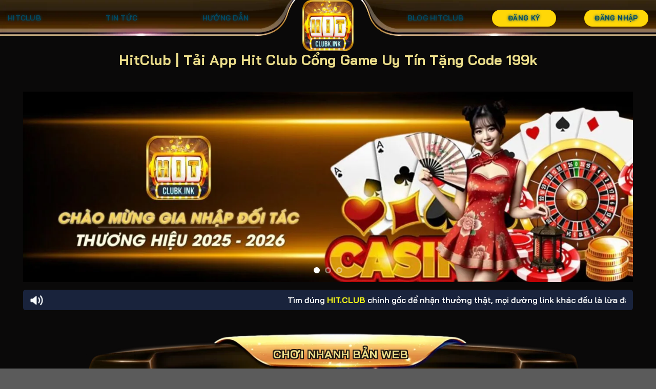

--- FILE ---
content_type: text/html; charset=UTF-8
request_url: https://aziliru.za.com/
body_size: 26260
content:
<!DOCTYPE html>
<html lang="vi" prefix="og: https://ogp.me/ns#" class="loading-site no-js">
<head>
	<meta charset="UTF-8" />
	<link rel="profile" href="https://gmpg.org/xfn/11" />
	<link rel="pingback" href="https://aziliru.za.com/xmlrpc.php" />

	<script>(function(html){html.className = html.className.replace(/\bno-js\b/,'js')})(document.documentElement);</script>
<meta name="viewport" content="width=device-width, initial-scale=1" />
<!-- Tối ưu hóa công cụ tìm kiếm bởi Rank Math PRO - https://rankmath.com/ -->
<title>HitClub | Tải App Hit Club Cổng Game Uy Tín Tặng Code 199k</title>
<meta name="description" content="HitClub là nhà cái uy tín hàng đầu cung cấp game bài hấp dẫn, từ Tiến Lên đến Tài Xỉu. Đăng ký nhận +99k và trải nghiệm game cực đỉnh ngay hôm nay để nhận tiền!"/>
<meta name="robots" content="nofollow, noindex"/>
<meta property="og:locale" content="vi_VN" />
<meta property="og:type" content="website" />
<meta property="og:title" content="HitClub | Tải App Hit Club Cổng Game Uy Tín Tặng Code 199k" />
<meta property="og:description" content="HitClub là nhà cái uy tín hàng đầu cung cấp game bài hấp dẫn, từ Tiến Lên đến Tài Xỉu. Đăng ký nhận +99k và trải nghiệm game cực đỉnh ngay hôm nay để nhận tiền!" />
<meta property="og:url" content="https://aziliru.za.com/" />
<meta property="og:site_name" content="HITCLUB" />
<meta property="og:updated_time" content="2025-12-12T14:49:37+07:00" />
<meta property="og:image" content="https://aziliru.za.com/wp-content/uploads/2025/04/hitclub-avt.webp" />
<meta property="og:image:secure_url" content="https://aziliru.za.com/wp-content/uploads/2025/04/hitclub-avt.webp" />
<meta property="og:image:width" content="800" />
<meta property="og:image:height" content="400" />
<meta property="og:image:alt" content="ảnh đại diện" />
<meta property="og:image:type" content="image/jpeg" />
<meta property="article:published_time" content="2025-03-29T18:22:17+07:00" />
<meta property="article:modified_time" content="2025-12-12T14:49:37+07:00" />
<meta property="og:video" content="https://www.youtube.com/embed/RsTS-nk7_To" />
<meta property="ya:ovs:upload_date" content="2025-03-29GMT+070018:22:17+07:00" />
<meta property="ya:ovs:allow_embed" content="true" />
<meta name="twitter:card" content="summary_large_image" />
<meta name="twitter:title" content="HitClub | Tải App Hit Club Cổng Game Uy Tín Tặng Code 199k" />
<meta name="twitter:description" content="HitClub là nhà cái uy tín hàng đầu cung cấp game bài hấp dẫn, từ Tiến Lên đến Tài Xỉu. Đăng ký nhận +99k và trải nghiệm game cực đỉnh ngay hôm nay để nhận tiền!" />
<meta name="twitter:image" content="https://aziliru.za.com/wp-content/uploads/2025/04/hitclub-avt.webp" />
<meta name="twitter:label1" content="Được viết bởi" />
<meta name="twitter:data1" content="HITCLUB" />
<meta name="twitter:label2" content="Thời gian để đọc" />
<meta name="twitter:data2" content="23 phút" />
<script type="application/ld+json" class="rank-math-schema-pro">{"@context":"https://schema.org","@graph":[{"@type":"Place","@id":"https://aziliru.za.com/#place","address":{"@type":"PostalAddress","streetAddress":"H\u1ebbm 299 Nguy\u1ec5n V\u0103n Tr\u1ed7i","addressLocality":"Ph\u01b0\u1eddng 1","addressRegion":"T\u00e2n B\u00ecnh","postalCode":"H\u1ed3 Ch\u00ed Minh","addressCountry":"Vi\u1ec7t Nam"}},{"@type":["Casino","Organization"],"@id":"https://aziliru.za.com/#organization","name":"HITCLUB","url":"https://aziliru.za.com","email":"hitclubypro@gmail.com","address":{"@type":"PostalAddress","streetAddress":"H\u1ebbm 299 Nguy\u1ec5n V\u0103n Tr\u1ed7i","addressLocality":"Ph\u01b0\u1eddng 1","addressRegion":"T\u00e2n B\u00ecnh","postalCode":"H\u1ed3 Ch\u00ed Minh","addressCountry":"Vi\u1ec7t Nam"},"logo":{"@type":"ImageObject","@id":"https://aziliru.za.com/#logo","url":"https://aziliru.za.com/wp-content/uploads/2025/04/hitclubk-ink.webp","contentUrl":"https://aziliru.za.com/wp-content/uploads/2025/04/hitclubk-ink.webp","caption":"HITCLUB","inLanguage":"vi","width":"500","height":"500"},"openingHours":["Monday,Tuesday,Wednesday,Thursday,Friday,Saturday,Sunday 09:00-17:00"],"description":"HitClub \u2013 C\u1ed5ng game \u0111\u1ed5i th\u01b0\u1edfng uy t\u00edn v\u1edbi \u0111a d\u1ea1ng tr\u00f2 ch\u01a1i, t\u1ef7 l\u1ec7 th\u1eafng cao v\u00e0 giao d\u1ecbch nhanh ch\u00f3ng. Tr\u1ea3i nghi\u1ec7m game \u0111\u1ec9nh cao, b\u1ea3o m\u1eadt tuy\u1ec7t \u0111\u1ed1i v\u00e0 nh\u1eadn th\u01b0\u1edfng h\u1ea5p d\u1eabn. Tham gia ngay \u0111\u1ec3 s\u0103n th\u01b0\u1edfng l\u1edbn m\u1ed7i ng\u00e0y!\r\n","location":{"@id":"https://aziliru.za.com/#place"},"image":{"@id":"https://aziliru.za.com/#logo"},"telephone":"+84783337778"},{"@type":"WebSite","@id":"https://aziliru.za.com/#website","url":"https://aziliru.za.com","name":"HITCLUB","alternateName":"https://hitcluby.pro/","publisher":{"@id":"https://aziliru.za.com/#organization"},"inLanguage":"vi","potentialAction":{"@type":"SearchAction","target":"https://aziliru.za.com/?s={search_term_string}","query-input":"required name=search_term_string"}},{"@type":"ImageObject","@id":"https://aziliru.za.com/wp-content/uploads/2025/04/hitclub-avt.webp","url":"https://aziliru.za.com/wp-content/uploads/2025/04/hitclub-avt.webp","width":"800","height":"400","caption":"\u1ea3nh \u0111\u1ea1i di\u1ec7n","inLanguage":"vi"},{"@type":"WebPage","@id":"https://aziliru.za.com/#webpage","url":"https://aziliru.za.com/","name":"HitClub | T\u1ea3i App Hit Club C\u1ed5ng Game Uy T\u00edn T\u1eb7ng Code 199k","datePublished":"2025-03-29T18:22:17+07:00","dateModified":"2025-12-12T14:49:37+07:00","about":{"@id":"https://aziliru.za.com/#organization"},"isPartOf":{"@id":"https://aziliru.za.com/#website"},"primaryImageOfPage":{"@id":"https://aziliru.za.com/wp-content/uploads/2025/04/hitclub-avt.webp"},"inLanguage":"vi"},{"@type":"Person","@id":"https://aziliru.za.com/author/seo/","name":"HITCLUB","url":"https://aziliru.za.com/author/seo/","image":{"@type":"ImageObject","@id":"https://secure.gravatar.com/avatar/dedabdde444457f5b2e074de28c98fa9aa3ced7a1656a12a410ecaf5268b41bb?s=96&amp;d=mm&amp;r=g","url":"https://secure.gravatar.com/avatar/dedabdde444457f5b2e074de28c98fa9aa3ced7a1656a12a410ecaf5268b41bb?s=96&amp;d=mm&amp;r=g","caption":"HITCLUB","inLanguage":"vi"},"sameAs":["https://aziliru.za.com/"],"worksFor":{"@id":"https://aziliru.za.com/#organization"}},{"headline":"HitClub | T\u1ea3i App Hit Club C\u1ed5ng Game Uy T\u00edn T\u1eb7ng Code 199k","description":"HitClub l\u00e0 nh\u00e0 c\u00e1i uy t\u00edn h\u00e0ng \u0111\u1ea7u cung c\u1ea5p game b\u00e0i h\u1ea5p d\u1eabn, t\u1eeb Ti\u1ebfn L\u00ean \u0111\u1ebfn T\u00e0i X\u1ec9u. \u0110\u0103ng k\u00fd nh\u1eadn +99k v\u00e0 tr\u1ea3i nghi\u1ec7m game c\u1ef1c \u0111\u1ec9nh ngay h\u00f4m nay \u0111\u1ec3 nh\u1eadn ti\u1ec1n!","datePublished":"2025-03-29T18:22:17+07:00","dateModified":"2025-12-12T14:49:37+07:00","keywords":"HITCLUB","image":{"@id":"https://aziliru.za.com/wp-content/uploads/2025/04/hitclub-avt.webp"},"author":{"@id":"https://aziliru.za.com/author/seo/","name":"HITCLUB"},"@type":"Article","name":"HitClub | T\u1ea3i App Hit Club C\u1ed5ng Game Uy T\u00edn T\u1eb7ng Code 199k","@id":"https://aziliru.za.com/#schema-538","isPartOf":{"@id":"https://aziliru.za.com/#webpage"},"publisher":{"@id":"https://aziliru.za.com/#organization"},"inLanguage":"vi","mainEntityOfPage":{"@id":"https://aziliru.za.com/#webpage"}},{"@type":"VideoObject","name":"HitClub | T\u1ea3i App Hit Club C\u1ed5ng Game Uy T\u00edn T\u1eb7ng Code 199k","description":"Enjoy the videos and music that you love, upload original content and share it all with friends, family and the world on YouTube.","uploadDate":"2025-03-29T18:22:17+07:00","thumbnailUrl":"https://aziliru.za.com/wp-content/uploads/2025/04/hitclub-avt.webp","embedUrl":"https://www.youtube.com/embed/RsTS-nk7_To","isFamilyFriendly":"True","@id":"https://aziliru.za.com/#schema-539","isPartOf":{"@id":"https://aziliru.za.com/#webpage"},"publisher":{"@id":"https://aziliru.za.com/#organization"},"inLanguage":"vi","mainEntityOfPage":{"@id":"https://aziliru.za.com/#webpage"}}]}</script>
<meta name="google-site-verification" content="zdomydx6YSafHvi0Ctz61NmT11V_e-2q17QLes-DvC0" />
<!-- /Plugin SEO WordPress Rank Math -->

<link rel='prefetch' href='https://aziliru.za.com/wp-content/themes/flatsome/assets/js/flatsome.js?ver=8e60d746741250b4dd4e' />
<link rel='prefetch' href='https://aziliru.za.com/wp-content/themes/flatsome/assets/js/chunk.slider.js?ver=3.19.7' />
<link rel='prefetch' href='https://aziliru.za.com/wp-content/themes/flatsome/assets/js/chunk.popups.js?ver=3.19.7' />
<link rel='prefetch' href='https://aziliru.za.com/wp-content/themes/flatsome/assets/js/chunk.tooltips.js?ver=3.19.7' />
<link rel="alternate" type="application/rss+xml" title="Dòng thông tin HITCLUB &raquo;" href="https://aziliru.za.com/feed/" />
<link rel="alternate" type="application/rss+xml" title="HITCLUB &raquo; Dòng bình luận" href="https://aziliru.za.com/comments/feed/" />
<link rel="alternate" title="oNhúng (JSON)" type="application/json+oembed" href="https://aziliru.za.com/wp-json/oembed/1.0/embed?url=https%3A%2F%2Faziliru.za.com%2F" />
<link rel="alternate" title="oNhúng (XML)" type="text/xml+oembed" href="https://aziliru.za.com/wp-json/oembed/1.0/embed?url=https%3A%2F%2Faziliru.za.com%2F&#038;format=xml" />
<style id='wp-img-auto-sizes-contain-inline-css' type='text/css'>
img:is([sizes=auto i],[sizes^="auto," i]){contain-intrinsic-size:3000px 1500px}
/*# sourceURL=wp-img-auto-sizes-contain-inline-css */
</style>
<link rel='stylesheet' id='content-v5-css' href='https://aziliru.za.com/wp-content/plugins/content-auto-v5/public/css/content-v5-public.css?ver=5.2' type='text/css' media='all' />
<link rel='stylesheet' id='gwd-auth-css-css' href='https://aziliru.za.com/wp-content/plugins/mlink-plugin/assets/css/auth.css?ver=6.9' type='text/css' media='all' />
<link rel='stylesheet' id='uxf-hover-css' href='https://aziliru.za.com/wp-content/plugins/ux-flat/assets/css/hover.min.css?ver=2.3.2' type='text/css' media='all' />
<link rel='stylesheet' id='uxf-animate-css' href='https://aziliru.za.com/wp-content/plugins/ux-flat/assets/css/animate.min.css?ver=4.1.1' type='text/css' media='all' />
<link rel='stylesheet' id='uxf-effect-css' href='https://aziliru.za.com/wp-content/plugins/ux-flat/assets/css/effect.min.css?ver=1.0' type='text/css' media='all' />
<link rel='stylesheet' id='flatsome-main-css' href='https://aziliru.za.com/wp-content/themes/flatsome/assets/css/flatsome.css?ver=3.19.7' type='text/css' media='all' />
<style id='flatsome-main-inline-css' type='text/css'>
@font-face {
				font-family: "fl-icons";
				font-display: block;
				src: url(https://aziliru.za.com/wp-content/themes/flatsome/assets/css/icons/fl-icons.eot?v=3.19.7);
				src:
					url(https://aziliru.za.com/wp-content/themes/flatsome/assets/css/icons/fl-icons.eot#iefix?v=3.19.7) format("embedded-opentype"),
					url(https://aziliru.za.com/wp-content/themes/flatsome/assets/css/icons/fl-icons.woff2?v=3.19.7) format("woff2"),
					url(https://aziliru.za.com/wp-content/themes/flatsome/assets/css/icons/fl-icons.ttf?v=3.19.7) format("truetype"),
					url(https://aziliru.za.com/wp-content/themes/flatsome/assets/css/icons/fl-icons.woff?v=3.19.7) format("woff"),
					url(https://aziliru.za.com/wp-content/themes/flatsome/assets/css/icons/fl-icons.svg?v=3.19.7#fl-icons) format("svg");
			}
/*# sourceURL=flatsome-main-inline-css */
</style>
<script type="text/javascript" src="https://aziliru.za.com/wp-includes/js/jquery/jquery.min.js?ver=3.7.1" id="jquery-core-js"></script>
<script type="text/javascript" src="https://aziliru.za.com/wp-content/plugins/content-auto-v5/public/js/content-v5-public.js?ver=5.2" id="content-v5-js"></script>
<script type="text/javascript" src="https://aziliru.za.com/wp-content/plugins/ux-flat/assets/js/typed.umd.js?ver=2.1.0" id="typedjs-js"></script>
<link rel="https://api.w.org/" href="https://aziliru.za.com/wp-json/" /><link rel="alternate" title="JSON" type="application/json" href="https://aziliru.za.com/wp-json/wp/v2/pages/18" /><link rel="EditURI" type="application/rsd+xml" title="RSD" href="https://aziliru.za.com/xmlrpc.php?rsd" />
<link rel='shortlink' href='https://aziliru.za.com/' />
<link rel="icon" href="https://aziliru.za.com/wp-content/uploads/2025/04/cropped-hitclub-favicon-32x32.webp" sizes="32x32" />
<link rel="icon" href="https://aziliru.za.com/wp-content/uploads/2025/04/cropped-hitclub-favicon-192x192.webp" sizes="192x192" />
<link rel="apple-touch-icon" href="https://aziliru.za.com/wp-content/uploads/2025/04/cropped-hitclub-favicon-180x180.webp" />
<meta name="msapplication-TileImage" content="https://aziliru.za.com/wp-content/uploads/2025/04/cropped-hitclub-favicon-270x270.webp" />
<style id="uxf-custom-css" type="text/css">li {margin-left: 18px;}</style><style id="custom-css" type="text/css">:root {--primary-color: #446084;--fs-color-primary: #446084;--fs-color-secondary: #d26e4b;--fs-color-success: #7a9c59;--fs-color-alert: #b20000;--fs-experimental-link-color: #fafa19;--fs-experimental-link-color-hover: #81d742;}.tooltipster-base {--tooltip-color: #fff;--tooltip-bg-color: #000;}.off-canvas-right .mfp-content, .off-canvas-left .mfp-content {--drawer-width: 300px;}.container-width, .full-width .ubermenu-nav, .container, .row{max-width: 1290px}.row.row-collapse{max-width: 1260px}.row.row-small{max-width: 1282.5px}.row.row-large{max-width: 1320px}.sticky-add-to-cart--active, #wrapper,#main,#main.dark{background-color: #0a0909}.header-main{height: 70px}#logo img{max-height: 70px}#logo{width:200px;}.header-top{min-height: 30px}.transparent .header-main{height: 90px}.transparent #logo img{max-height: 90px}.has-transparent + .page-title:first-of-type,.has-transparent + #main > .page-title,.has-transparent + #main > div > .page-title,.has-transparent + #main .page-header-wrapper:first-of-type .page-title{padding-top: 120px;}.header.show-on-scroll,.stuck .header-main{height:70px!important}.stuck #logo img{max-height: 70px!important}.header-bg-color {background-color: rgba(255,255,255,0)}.header-bottom {background-color: #f1f1f1}.top-bar-nav > li > a{line-height: 27px }.header-main .nav > li > a{line-height: 16px }.stuck .header-main .nav > li > a{line-height: 50px }@media (max-width: 549px) {.header-main{height: 70px}#logo img{max-height: 70px}}.nav-dropdown{font-size:100%}.header-top{background-color:#0a0a0a!important;}body{color: #ffffff}h1,h2,h3,h4,h5,h6,.heading-font{color: #ecde8b;}body{font-size: 100%;}@media screen and (max-width: 549px){body{font-size: 100%;}}body{font-family: "Bai Jamjuree", sans-serif;}body {font-weight: 600;font-style: normal;}.nav > li > a {font-family: "Bai Jamjuree", sans-serif;}.mobile-sidebar-levels-2 .nav > li > ul > li > a {font-family: "Bai Jamjuree", sans-serif;}.nav > li > a,.mobile-sidebar-levels-2 .nav > li > ul > li > a {font-weight: 700;font-style: normal;}h1,h2,h3,h4,h5,h6,.heading-font, .off-canvas-center .nav-sidebar.nav-vertical > li > a{font-family: "Bai Jamjuree", sans-serif;}h1,h2,h3,h4,h5,h6,.heading-font,.banner h1,.banner h2 {font-weight: 700;font-style: normal;}.alt-font{font-family: "Dancing Script", sans-serif;}.alt-font {font-weight: 400!important;font-style: normal!important;}.header:not(.transparent) .header-nav-main.nav > li > a {color: #ffffff;}.header:not(.transparent) .header-nav-main.nav > li > a:hover,.header:not(.transparent) .header-nav-main.nav > li.active > a,.header:not(.transparent) .header-nav-main.nav > li.current > a,.header:not(.transparent) .header-nav-main.nav > li > a.active,.header:not(.transparent) .header-nav-main.nav > li > a.current{color: #ecde8b;}.header-nav-main.nav-line-bottom > li > a:before,.header-nav-main.nav-line-grow > li > a:before,.header-nav-main.nav-line > li > a:before,.header-nav-main.nav-box > li > a:hover,.header-nav-main.nav-box > li.active > a,.header-nav-main.nav-pills > li > a:hover,.header-nav-main.nav-pills > li.active > a{color:#FFF!important;background-color: #ecde8b;}.nav-vertical-fly-out > li + li {border-top-width: 1px; border-top-style: solid;}.label-new.menu-item > a:after{content:"Mới";}.label-hot.menu-item > a:after{content:"Nổi bật";}.label-sale.menu-item > a:after{content:"Giảm giá";}.label-popular.menu-item > a:after{content:"Phổ biến";}</style>		<style type="text/css" id="wp-custom-css">
			.header-bg-container:after,.header-bg-container:before {content: "";
    position: absolute;
    width: calc(50% - 50px);
    height: 100%;
    background-position: center;
    background-repeat: no-repeat;
    background-size: 100% 100%;}
.header-bg-container:before {
    left: 0;
    background-image: url(/wp-content/uploads/2025/03/bg-trai.webp);
}
.header-inner #logo img {
    max-height: 100px;
}
.header-bg-container:after {
    right: 0;
    background-image: url(/wp-content/uploads/2025/03/bg-phai.webp);
}
.absolute-footer {
	display: none; 
}
#footer .ux-menu-link__link {
    flex: unset;
}#wide-nav.show-for-medium {
    padding: 10px;
}
.wide-nav .header-button a.button.primary, .mobile-sidebar a.button.primary, .header-nav a.button.primary{width: 125px;}
a.button.primary{background-color:#ffd707;   }
a.nav-top-link{font-weight:400!important}
.header-nav.nav-right {
    width: 100%;
    justify-content: space-between;
    padding-left: 5%;
}
.header-nav.nav-left {
    width: 100%;
    justify-content: space-between;
    padding-right: 5%;
}
.c-group-tabs .tab-panels  {
    max-height: 430px;
    overflow: scroll;
    overflow-x: hidden;
	padding:15px;
}
.gamehot.su-kien .tab-panels .ndkhuyenmai  {
    max-height: 320px;
    overflow: scroll;
    overflow-x: hidden;
	padding:15px;
}
.c-group-tabs {
    border: 2px solid #e09738;
    border-radius: 8px;
    overflow: hidden;
}
.nav.nav-vertical li{height: 25%;}
.c-group-tabs .nav.nav-vertical{background-color:#1c1410;}
.c-group-tabs .nav li a span {
    margin-top: 7px;
    color: rgb(255 221 161 / 80%);
    text-transform: uppercase;
}
.c-group-tabs .nav li a{justify-content: center;font-weight: unset;}
.c-group-tabs .nav li.active{background: linear-gradient(240deg, rgb(32, 15, 8) 0%, rgb(106, 74, 48) 100%);
    border: unset !important; color: #ffdda1 !important;
    }
.c-group-tabs .nav li.active a{font-weight: bold;}

.c-group-tabs ul li:nth-child(1).tab a:before {
	content: " ";
background: url(wp-content/uploads/2025/04/gioithieu.webp) center center no-repeat;
    background-size: contain;
    width: 40px; height:40px;
	left: 20px;
    position: absolute;
}

.c-group-tabs ul li:nth-child(2).tab a:before {
background: url(wp-content/uploads/2025/04/congdong.webp) center center no-repeat;
	content: " ";
    background-size: contain;
    width: 40px; height:40px;
	left: 20px;
    position: absolute;
}
.c-group-tabs ul li:nth-child(3).tab a:before {
background: url(wp-content/uploads/2025/04/hoidap.webp) center center no-repeat;
	content: " ";
    background-size: contain;
    width: 40px; height:40px;
	left: 20px;
    position: absolute;
}
.c-group-tabs ul li:nth-child(4).tab a:before {
background: url(wp-content/uploads/2025/04/icon-khuyenmai.webp) center center no-repeat;
	content: " ";
    background-size: contain;
    width: 40px; height:40px;left: 20px;
    position: absolute;
}
.c-group-tabs>.nav:hover>li:not(:hover)>a:before{opacity:1}

.c-group-tabs>.nav-vertical>li+li {
    border-top: 1px solid #000000;
}
.c-group-tabs>.nav-vertical+.tab-panels {
	border-left: 1px solid #ffecc94d;}
.c-group-tabs ::-webkit-scrollbar {
    width: 5px;
    height: 10px;
}
.su-kien ::-webkit-scrollbar{display:none}
.khungifa iframe{aspect-ratio: 16 / 9;
    border: 1px solid #f6dd78;
    border-radius: 8px;
    margin-bottom: 1rem;}
.choinhanh{text-shadow: -2px -2px 0 #211911, 2px -2px 0 #211911, -2px 2px 0 #211911, 2px 2px 0 #211911, -2px 0 0 #211911, 2px 0 0 #211911, 0 -2px 0 #211911, 0 2px 0 #211911;
    font-weight: bold;
    color: #ecde8b;}
.ngchoihitclub{    position: absolute;
    width: 150px;
    top: 0;
    transform: translateY(-92%);}
.gamehot .tab-panels {
    padding: 2.5rem 1rem 1rem 1rem;
    border: 2px solid #e09738;
    border-radius: 8px;
	overflow: hidden;}
.gamehot .slider-show-nav .flickity-prev-next-button.next{right:-8%; 
background: url(wp-content/uploads/2025/04/sli-phai.webp) center center no-repeat;
	content: " ";
    background-size: contain;
    width: 40px; height:40px;
    position: absolute;}
.gamehot .slider-show-nav .flickity-prev-next-button.previous{left:-8%;
background: url(wp-content/uploads/2025/04/sli-trai.webp) center center no-repeat;
	content: " ";
    background-size: contain;
    width: 40px; height:40px;
    position: absolute;}

.gamehot .slider-nav-light .flickity-prev-next-button svg{display:none}

.choi-ngay-hitclub img.size-full.alignnone{margin-bottom:unset;width:200px;}
.tieudeimg.size-full.alignnone{margin-bottom:unset;}
.choi-ngay-hitclub p{margin: 20px 0 0 0;}
.gamehot .col{padding: 0 15px;}

.gamehot .nav li a {
    width: 140px;
    height: 35px;
    border: unset;
    flex-direction: column;
    justify-content: center;
    align-items: center;
    background-image: url(wp-content/uploads/2025/04/game.webp);
    background-color: unset !important;
    background-position: center;
    background-repeat: no-repeat;
    background-size: 100% 100%;
	    color: rgba(255, 221, 161, 0.8);
	font-weight:400;
}

.gamehot .nav {
    display: flex;
    justify-content: center;
    flex-wrap: wrap;
    margin-bottom: -19px !important;
	gap: 30px;}
.gamehot .nav li.active a, .gamehot .nav li:hover a {
    background-image: url(wp-content/uploads/2025/04/gamehot-hover.webp);
	font-weight:700;
	color: #ffdda1
}
.gamehot .ux-slider .flickity-slider > * {padding: 5px;}

#top-bar .nav.mobile-nav{padding:10px 0;}
#top-bar .nav.mobile-nav a.button.primary{width:110px;}
@media screen and (max-width: 849px) {
	.c-group-tabs .nav.nav-vertical {flex-flow: wrap;}
	.c-group-tabs .nav.nav-vertical li {
    height: auto;
    width: 50%;
}
	
}

.home div#page-breadcrumbs {
display: none;
}
div#page-breadcrumbs {
    margin-top: 15px;
}

.col-inner1 {
    max-height: 700px;
    overflow: auto;
    padding: 10px;
    border: 2px solid #fc7600  ;
    border-radius: 10px;
    word-wrap: break-word;
    padding: 15px 15px 15px 15px;
    box-shadow: 0 4px 8px #fc7600;
}

.ux-menu-link a:hover {
    padding-left: 10px;
    color: #ff0 !important;
    text-decoration: none;
}

.ux-menu-link a {
    display: block;
    color: #fff;
    transition: all 0.3s;
}

@keyframes menu-glow {
  0%   { color: red; text-shadow: 0 0 5px red; }
  20%  { color: orange; text-shadow: 0 0 5px orange; }
  40%  { color: yellow; text-shadow: 0 0 5px yellow; }
  60%  { color: green; text-shadow: 0 0 5px green; }
  80%  { color: blue; text-shadow: 0 0 5px blue; }
  100% { color: violet; text-shadow: 0 0 5px violet; }
}

.header-nav li a {
  animation: menu-glow 2s infinite;
  font-weight: bold;
  transition: transform 0.3s ease;
}

.header-nav li a:hover {
  transform: scale(1.05);
}

.title-home {
    text-transform: uppercase;
    background-image: linear-gradient(-225deg, #231557 0%, #44107a 29%, #ff1361 67%, #fff800 100%);
    background-size: auto auto;
    background-clip: border-box;
    background-size: 200% auto;
    color: #fff;
    background-clip: text;
    text-fill-color: transparent;
    -webkit-background-clip: text;
    -webkit-text-fill-color: transparent;
    animation: textclip 2s linear infinite;
    display: inline-block;
    font-size: 26px;
}
@keyframes textclip {
         to {
            background-position: 200% center;
     }		</style>
		<style id="kirki-inline-styles">/* thai */
@font-face {
  font-family: 'Bai Jamjuree';
  font-style: normal;
  font-weight: 600;
  font-display: swap;
  src: url(https://aziliru.za.com/wp-content/fonts/bai-jamjuree/LDIqapSCOBt_aeQQ7ftydoa0gebegJo0yyg.woff2) format('woff2');
  unicode-range: U+02D7, U+0303, U+0331, U+0E01-0E5B, U+200C-200D, U+25CC;
}
/* vietnamese */
@font-face {
  font-family: 'Bai Jamjuree';
  font-style: normal;
  font-weight: 600;
  font-display: swap;
  src: url(https://aziliru.za.com/wp-content/fonts/bai-jamjuree/LDIqapSCOBt_aeQQ7ftydoa0gebem5o0yyg.woff2) format('woff2');
  unicode-range: U+0102-0103, U+0110-0111, U+0128-0129, U+0168-0169, U+01A0-01A1, U+01AF-01B0, U+0300-0301, U+0303-0304, U+0308-0309, U+0323, U+0329, U+1EA0-1EF9, U+20AB;
}
/* latin-ext */
@font-face {
  font-family: 'Bai Jamjuree';
  font-style: normal;
  font-weight: 600;
  font-display: swap;
  src: url(https://aziliru.za.com/wp-content/fonts/bai-jamjuree/LDIqapSCOBt_aeQQ7ftydoa0gebempo0yyg.woff2) format('woff2');
  unicode-range: U+0100-02BA, U+02BD-02C5, U+02C7-02CC, U+02CE-02D7, U+02DD-02FF, U+0304, U+0308, U+0329, U+1D00-1DBF, U+1E00-1E9F, U+1EF2-1EFF, U+2020, U+20A0-20AB, U+20AD-20C0, U+2113, U+2C60-2C7F, U+A720-A7FF;
}
/* latin */
@font-face {
  font-family: 'Bai Jamjuree';
  font-style: normal;
  font-weight: 600;
  font-display: swap;
  src: url(https://aziliru.za.com/wp-content/fonts/bai-jamjuree/LDIqapSCOBt_aeQQ7ftydoa0gebelJo0.woff2) format('woff2');
  unicode-range: U+0000-00FF, U+0131, U+0152-0153, U+02BB-02BC, U+02C6, U+02DA, U+02DC, U+0304, U+0308, U+0329, U+2000-206F, U+20AC, U+2122, U+2191, U+2193, U+2212, U+2215, U+FEFF, U+FFFD;
}
/* thai */
@font-face {
  font-family: 'Bai Jamjuree';
  font-style: normal;
  font-weight: 700;
  font-display: swap;
  src: url(https://aziliru.za.com/wp-content/fonts/bai-jamjuree/LDIqapSCOBt_aeQQ7ftydoa05efegJo0yyg.woff2) format('woff2');
  unicode-range: U+02D7, U+0303, U+0331, U+0E01-0E5B, U+200C-200D, U+25CC;
}
/* vietnamese */
@font-face {
  font-family: 'Bai Jamjuree';
  font-style: normal;
  font-weight: 700;
  font-display: swap;
  src: url(https://aziliru.za.com/wp-content/fonts/bai-jamjuree/LDIqapSCOBt_aeQQ7ftydoa05efem5o0yyg.woff2) format('woff2');
  unicode-range: U+0102-0103, U+0110-0111, U+0128-0129, U+0168-0169, U+01A0-01A1, U+01AF-01B0, U+0300-0301, U+0303-0304, U+0308-0309, U+0323, U+0329, U+1EA0-1EF9, U+20AB;
}
/* latin-ext */
@font-face {
  font-family: 'Bai Jamjuree';
  font-style: normal;
  font-weight: 700;
  font-display: swap;
  src: url(https://aziliru.za.com/wp-content/fonts/bai-jamjuree/LDIqapSCOBt_aeQQ7ftydoa05efempo0yyg.woff2) format('woff2');
  unicode-range: U+0100-02BA, U+02BD-02C5, U+02C7-02CC, U+02CE-02D7, U+02DD-02FF, U+0304, U+0308, U+0329, U+1D00-1DBF, U+1E00-1E9F, U+1EF2-1EFF, U+2020, U+20A0-20AB, U+20AD-20C0, U+2113, U+2C60-2C7F, U+A720-A7FF;
}
/* latin */
@font-face {
  font-family: 'Bai Jamjuree';
  font-style: normal;
  font-weight: 700;
  font-display: swap;
  src: url(https://aziliru.za.com/wp-content/fonts/bai-jamjuree/LDIqapSCOBt_aeQQ7ftydoa05efelJo0.woff2) format('woff2');
  unicode-range: U+0000-00FF, U+0131, U+0152-0153, U+02BB-02BC, U+02C6, U+02DA, U+02DC, U+0304, U+0308, U+0329, U+2000-206F, U+20AC, U+2122, U+2191, U+2193, U+2212, U+2215, U+FEFF, U+FFFD;
}/* vietnamese */
@font-face {
  font-family: 'Dancing Script';
  font-style: normal;
  font-weight: 400;
  font-display: swap;
  src: url(https://aziliru.za.com/wp-content/fonts/dancing-script/If2cXTr6YS-zF4S-kcSWSVi_sxjsohD9F50Ruu7BMSo3Rep8ltA.woff2) format('woff2');
  unicode-range: U+0102-0103, U+0110-0111, U+0128-0129, U+0168-0169, U+01A0-01A1, U+01AF-01B0, U+0300-0301, U+0303-0304, U+0308-0309, U+0323, U+0329, U+1EA0-1EF9, U+20AB;
}
/* latin-ext */
@font-face {
  font-family: 'Dancing Script';
  font-style: normal;
  font-weight: 400;
  font-display: swap;
  src: url(https://aziliru.za.com/wp-content/fonts/dancing-script/If2cXTr6YS-zF4S-kcSWSVi_sxjsohD9F50Ruu7BMSo3ROp8ltA.woff2) format('woff2');
  unicode-range: U+0100-02BA, U+02BD-02C5, U+02C7-02CC, U+02CE-02D7, U+02DD-02FF, U+0304, U+0308, U+0329, U+1D00-1DBF, U+1E00-1E9F, U+1EF2-1EFF, U+2020, U+20A0-20AB, U+20AD-20C0, U+2113, U+2C60-2C7F, U+A720-A7FF;
}
/* latin */
@font-face {
  font-family: 'Dancing Script';
  font-style: normal;
  font-weight: 400;
  font-display: swap;
  src: url(https://aziliru.za.com/wp-content/fonts/dancing-script/If2cXTr6YS-zF4S-kcSWSVi_sxjsohD9F50Ruu7BMSo3Sup8.woff2) format('woff2');
  unicode-range: U+0000-00FF, U+0131, U+0152-0153, U+02BB-02BC, U+02C6, U+02DA, U+02DC, U+0304, U+0308, U+0329, U+2000-206F, U+20AC, U+2122, U+2191, U+2193, U+2212, U+2215, U+FEFF, U+FFFD;
}</style><style id='global-styles-inline-css' type='text/css'>
:root{--wp--preset--aspect-ratio--square: 1;--wp--preset--aspect-ratio--4-3: 4/3;--wp--preset--aspect-ratio--3-4: 3/4;--wp--preset--aspect-ratio--3-2: 3/2;--wp--preset--aspect-ratio--2-3: 2/3;--wp--preset--aspect-ratio--16-9: 16/9;--wp--preset--aspect-ratio--9-16: 9/16;--wp--preset--color--black: #000000;--wp--preset--color--cyan-bluish-gray: #abb8c3;--wp--preset--color--white: #ffffff;--wp--preset--color--pale-pink: #f78da7;--wp--preset--color--vivid-red: #cf2e2e;--wp--preset--color--luminous-vivid-orange: #ff6900;--wp--preset--color--luminous-vivid-amber: #fcb900;--wp--preset--color--light-green-cyan: #7bdcb5;--wp--preset--color--vivid-green-cyan: #00d084;--wp--preset--color--pale-cyan-blue: #8ed1fc;--wp--preset--color--vivid-cyan-blue: #0693e3;--wp--preset--color--vivid-purple: #9b51e0;--wp--preset--color--primary: #446084;--wp--preset--color--secondary: #d26e4b;--wp--preset--color--success: #7a9c59;--wp--preset--color--alert: #b20000;--wp--preset--gradient--vivid-cyan-blue-to-vivid-purple: linear-gradient(135deg,rgb(6,147,227) 0%,rgb(155,81,224) 100%);--wp--preset--gradient--light-green-cyan-to-vivid-green-cyan: linear-gradient(135deg,rgb(122,220,180) 0%,rgb(0,208,130) 100%);--wp--preset--gradient--luminous-vivid-amber-to-luminous-vivid-orange: linear-gradient(135deg,rgb(252,185,0) 0%,rgb(255,105,0) 100%);--wp--preset--gradient--luminous-vivid-orange-to-vivid-red: linear-gradient(135deg,rgb(255,105,0) 0%,rgb(207,46,46) 100%);--wp--preset--gradient--very-light-gray-to-cyan-bluish-gray: linear-gradient(135deg,rgb(238,238,238) 0%,rgb(169,184,195) 100%);--wp--preset--gradient--cool-to-warm-spectrum: linear-gradient(135deg,rgb(74,234,220) 0%,rgb(151,120,209) 20%,rgb(207,42,186) 40%,rgb(238,44,130) 60%,rgb(251,105,98) 80%,rgb(254,248,76) 100%);--wp--preset--gradient--blush-light-purple: linear-gradient(135deg,rgb(255,206,236) 0%,rgb(152,150,240) 100%);--wp--preset--gradient--blush-bordeaux: linear-gradient(135deg,rgb(254,205,165) 0%,rgb(254,45,45) 50%,rgb(107,0,62) 100%);--wp--preset--gradient--luminous-dusk: linear-gradient(135deg,rgb(255,203,112) 0%,rgb(199,81,192) 50%,rgb(65,88,208) 100%);--wp--preset--gradient--pale-ocean: linear-gradient(135deg,rgb(255,245,203) 0%,rgb(182,227,212) 50%,rgb(51,167,181) 100%);--wp--preset--gradient--electric-grass: linear-gradient(135deg,rgb(202,248,128) 0%,rgb(113,206,126) 100%);--wp--preset--gradient--midnight: linear-gradient(135deg,rgb(2,3,129) 0%,rgb(40,116,252) 100%);--wp--preset--font-size--small: 13px;--wp--preset--font-size--medium: 20px;--wp--preset--font-size--large: 36px;--wp--preset--font-size--x-large: 42px;--wp--preset--spacing--20: 0.44rem;--wp--preset--spacing--30: 0.67rem;--wp--preset--spacing--40: 1rem;--wp--preset--spacing--50: 1.5rem;--wp--preset--spacing--60: 2.25rem;--wp--preset--spacing--70: 3.38rem;--wp--preset--spacing--80: 5.06rem;--wp--preset--shadow--natural: 6px 6px 9px rgba(0, 0, 0, 0.2);--wp--preset--shadow--deep: 12px 12px 50px rgba(0, 0, 0, 0.4);--wp--preset--shadow--sharp: 6px 6px 0px rgba(0, 0, 0, 0.2);--wp--preset--shadow--outlined: 6px 6px 0px -3px rgb(255, 255, 255), 6px 6px rgb(0, 0, 0);--wp--preset--shadow--crisp: 6px 6px 0px rgb(0, 0, 0);}:where(body) { margin: 0; }.wp-site-blocks > .alignleft { float: left; margin-right: 2em; }.wp-site-blocks > .alignright { float: right; margin-left: 2em; }.wp-site-blocks > .aligncenter { justify-content: center; margin-left: auto; margin-right: auto; }:where(.is-layout-flex){gap: 0.5em;}:where(.is-layout-grid){gap: 0.5em;}.is-layout-flow > .alignleft{float: left;margin-inline-start: 0;margin-inline-end: 2em;}.is-layout-flow > .alignright{float: right;margin-inline-start: 2em;margin-inline-end: 0;}.is-layout-flow > .aligncenter{margin-left: auto !important;margin-right: auto !important;}.is-layout-constrained > .alignleft{float: left;margin-inline-start: 0;margin-inline-end: 2em;}.is-layout-constrained > .alignright{float: right;margin-inline-start: 2em;margin-inline-end: 0;}.is-layout-constrained > .aligncenter{margin-left: auto !important;margin-right: auto !important;}.is-layout-constrained > :where(:not(.alignleft):not(.alignright):not(.alignfull)){margin-left: auto !important;margin-right: auto !important;}body .is-layout-flex{display: flex;}.is-layout-flex{flex-wrap: wrap;align-items: center;}.is-layout-flex > :is(*, div){margin: 0;}body .is-layout-grid{display: grid;}.is-layout-grid > :is(*, div){margin: 0;}body{padding-top: 0px;padding-right: 0px;padding-bottom: 0px;padding-left: 0px;}a:where(:not(.wp-element-button)){text-decoration: none;}:root :where(.wp-element-button, .wp-block-button__link){background-color: #32373c;border-width: 0;color: #fff;font-family: inherit;font-size: inherit;font-style: inherit;font-weight: inherit;letter-spacing: inherit;line-height: inherit;padding-top: calc(0.667em + 2px);padding-right: calc(1.333em + 2px);padding-bottom: calc(0.667em + 2px);padding-left: calc(1.333em + 2px);text-decoration: none;text-transform: inherit;}.has-black-color{color: var(--wp--preset--color--black) !important;}.has-cyan-bluish-gray-color{color: var(--wp--preset--color--cyan-bluish-gray) !important;}.has-white-color{color: var(--wp--preset--color--white) !important;}.has-pale-pink-color{color: var(--wp--preset--color--pale-pink) !important;}.has-vivid-red-color{color: var(--wp--preset--color--vivid-red) !important;}.has-luminous-vivid-orange-color{color: var(--wp--preset--color--luminous-vivid-orange) !important;}.has-luminous-vivid-amber-color{color: var(--wp--preset--color--luminous-vivid-amber) !important;}.has-light-green-cyan-color{color: var(--wp--preset--color--light-green-cyan) !important;}.has-vivid-green-cyan-color{color: var(--wp--preset--color--vivid-green-cyan) !important;}.has-pale-cyan-blue-color{color: var(--wp--preset--color--pale-cyan-blue) !important;}.has-vivid-cyan-blue-color{color: var(--wp--preset--color--vivid-cyan-blue) !important;}.has-vivid-purple-color{color: var(--wp--preset--color--vivid-purple) !important;}.has-primary-color{color: var(--wp--preset--color--primary) !important;}.has-secondary-color{color: var(--wp--preset--color--secondary) !important;}.has-success-color{color: var(--wp--preset--color--success) !important;}.has-alert-color{color: var(--wp--preset--color--alert) !important;}.has-black-background-color{background-color: var(--wp--preset--color--black) !important;}.has-cyan-bluish-gray-background-color{background-color: var(--wp--preset--color--cyan-bluish-gray) !important;}.has-white-background-color{background-color: var(--wp--preset--color--white) !important;}.has-pale-pink-background-color{background-color: var(--wp--preset--color--pale-pink) !important;}.has-vivid-red-background-color{background-color: var(--wp--preset--color--vivid-red) !important;}.has-luminous-vivid-orange-background-color{background-color: var(--wp--preset--color--luminous-vivid-orange) !important;}.has-luminous-vivid-amber-background-color{background-color: var(--wp--preset--color--luminous-vivid-amber) !important;}.has-light-green-cyan-background-color{background-color: var(--wp--preset--color--light-green-cyan) !important;}.has-vivid-green-cyan-background-color{background-color: var(--wp--preset--color--vivid-green-cyan) !important;}.has-pale-cyan-blue-background-color{background-color: var(--wp--preset--color--pale-cyan-blue) !important;}.has-vivid-cyan-blue-background-color{background-color: var(--wp--preset--color--vivid-cyan-blue) !important;}.has-vivid-purple-background-color{background-color: var(--wp--preset--color--vivid-purple) !important;}.has-primary-background-color{background-color: var(--wp--preset--color--primary) !important;}.has-secondary-background-color{background-color: var(--wp--preset--color--secondary) !important;}.has-success-background-color{background-color: var(--wp--preset--color--success) !important;}.has-alert-background-color{background-color: var(--wp--preset--color--alert) !important;}.has-black-border-color{border-color: var(--wp--preset--color--black) !important;}.has-cyan-bluish-gray-border-color{border-color: var(--wp--preset--color--cyan-bluish-gray) !important;}.has-white-border-color{border-color: var(--wp--preset--color--white) !important;}.has-pale-pink-border-color{border-color: var(--wp--preset--color--pale-pink) !important;}.has-vivid-red-border-color{border-color: var(--wp--preset--color--vivid-red) !important;}.has-luminous-vivid-orange-border-color{border-color: var(--wp--preset--color--luminous-vivid-orange) !important;}.has-luminous-vivid-amber-border-color{border-color: var(--wp--preset--color--luminous-vivid-amber) !important;}.has-light-green-cyan-border-color{border-color: var(--wp--preset--color--light-green-cyan) !important;}.has-vivid-green-cyan-border-color{border-color: var(--wp--preset--color--vivid-green-cyan) !important;}.has-pale-cyan-blue-border-color{border-color: var(--wp--preset--color--pale-cyan-blue) !important;}.has-vivid-cyan-blue-border-color{border-color: var(--wp--preset--color--vivid-cyan-blue) !important;}.has-vivid-purple-border-color{border-color: var(--wp--preset--color--vivid-purple) !important;}.has-primary-border-color{border-color: var(--wp--preset--color--primary) !important;}.has-secondary-border-color{border-color: var(--wp--preset--color--secondary) !important;}.has-success-border-color{border-color: var(--wp--preset--color--success) !important;}.has-alert-border-color{border-color: var(--wp--preset--color--alert) !important;}.has-vivid-cyan-blue-to-vivid-purple-gradient-background{background: var(--wp--preset--gradient--vivid-cyan-blue-to-vivid-purple) !important;}.has-light-green-cyan-to-vivid-green-cyan-gradient-background{background: var(--wp--preset--gradient--light-green-cyan-to-vivid-green-cyan) !important;}.has-luminous-vivid-amber-to-luminous-vivid-orange-gradient-background{background: var(--wp--preset--gradient--luminous-vivid-amber-to-luminous-vivid-orange) !important;}.has-luminous-vivid-orange-to-vivid-red-gradient-background{background: var(--wp--preset--gradient--luminous-vivid-orange-to-vivid-red) !important;}.has-very-light-gray-to-cyan-bluish-gray-gradient-background{background: var(--wp--preset--gradient--very-light-gray-to-cyan-bluish-gray) !important;}.has-cool-to-warm-spectrum-gradient-background{background: var(--wp--preset--gradient--cool-to-warm-spectrum) !important;}.has-blush-light-purple-gradient-background{background: var(--wp--preset--gradient--blush-light-purple) !important;}.has-blush-bordeaux-gradient-background{background: var(--wp--preset--gradient--blush-bordeaux) !important;}.has-luminous-dusk-gradient-background{background: var(--wp--preset--gradient--luminous-dusk) !important;}.has-pale-ocean-gradient-background{background: var(--wp--preset--gradient--pale-ocean) !important;}.has-electric-grass-gradient-background{background: var(--wp--preset--gradient--electric-grass) !important;}.has-midnight-gradient-background{background: var(--wp--preset--gradient--midnight) !important;}.has-small-font-size{font-size: var(--wp--preset--font-size--small) !important;}.has-medium-font-size{font-size: var(--wp--preset--font-size--medium) !important;}.has-large-font-size{font-size: var(--wp--preset--font-size--large) !important;}.has-x-large-font-size{font-size: var(--wp--preset--font-size--x-large) !important;}
/*# sourceURL=global-styles-inline-css */
</style>
</head>

<body class="home wp-singular page-template-default page page-id-18 wp-theme-flatsome wp-child-theme-flatsome-child lightbox nav-dropdown-has-arrow nav-dropdown-has-shadow nav-dropdown-has-border">


<a class="skip-link screen-reader-text" href="#main">Bỏ qua nội dung</a>

<div id="wrapper">

	
	<header id="header" class="header has-sticky sticky-shrink">
		<div class="header-wrapper">
			<div id="top-bar" class="header-top hide-for-sticky nav-dark show-for-medium">
    <div class="flex-row container">
      <div class="flex-col hide-for-medium flex-left">
          <ul class="nav nav-left medium-nav-center nav-small  nav-divided">
                        </ul>
      </div>

      <div class="flex-col hide-for-medium flex-center">
          <ul class="nav nav-center nav-small  nav-divided">
                        </ul>
      </div>

      <div class="flex-col hide-for-medium flex-right">
         <ul class="nav top-bar-nav nav-right nav-small  nav-divided">
                        </ul>
      </div>

            <div class="flex-col show-for-medium flex-grow">
          <ul class="nav nav-center nav-small mobile-nav  nav-divided">
              <li class="html header-button-2">
	<div class="header-button">
			<a href="/mlink/?branchseo=hitclub-tb" target="_blank" rel="noopener noreferrer nofollow noopener noreferrer noopener"  class="button primary"  style="border-radius:99px!important;">
            			<span>Đăng nhập</span>
            	</a>
		</div>
</li>
<li class="header-divider"></li><li class="html header-button-1">
	<div class="header-button">
			<a href="/mlink/?branchseo=hitclub-tb" target="_blank" rel="noopener noreferrer nofollow noopener noreferrer noopener"  class="button primary"  style="border-radius:99px!important;">
            			<span>Đăng ký</span>
            	</a>
		</div>
</li>
          </ul>
      </div>
      
    </div>
</div>
<div id="masthead" class="header-main show-logo-center">
      <div class="header-inner flex-row container logo-center medium-logo-center" role="navigation">

          <!-- Logo -->
          <div id="logo" class="flex-col logo">
            
<!-- Header logo -->
<a href="https://aziliru.za.com/" title="HITCLUB" rel="home">
		<img width="500" height="500" src="https://aziliru.za.com/wp-content/uploads/2025/04/hitclubk-ink.webp" class="header_logo header-logo" alt="HITCLUB"/><img  width="460" height="412" src="https://aziliru.za.com/wp-content/uploads/2025/03/hit-club.webp" class="header-logo-dark" alt="HITCLUB"/></a>
          </div>

          <!-- Mobile Left Elements -->
          <div class="flex-col show-for-medium flex-left">
            <ul class="mobile-nav nav nav-left ">
              <li class="nav-icon has-icon">
  <div class="header-button">		<a href="#" data-open="#main-menu" data-pos="left" data-bg="main-menu-overlay" data-color="" class="icon primary button round is-small" aria-label="Menu" aria-controls="main-menu" aria-expanded="false">

		  <i class="icon-menu" ></i>
		  		</a>
	 </div> </li>
            </ul>
          </div>

          <!-- Left Elements -->
          <div class="flex-col hide-for-medium flex-left
            ">
            <ul class="header-nav header-nav-main nav nav-left  nav-size-medium nav-spacing-medium nav-uppercase" >
              <li id="menu-item-713" class="menu-item menu-item-type-post_type menu-item-object-page menu-item-home current-menu-item page_item page-item-18 current_page_item menu-item-713 active menu-item-design-default"><a href="https://aziliru.za.com/" aria-current="page" class="nav-top-link">HITCLUB</a></li>
<li id="menu-item-718" class="menu-item menu-item-type-taxonomy menu-item-object-category menu-item-718 menu-item-design-default"><a href="https://aziliru.za.com/tin-tuc/" class="nav-top-link">TIN TỨC</a></li>
<li id="menu-item-719" class="menu-item menu-item-type-taxonomy menu-item-object-category menu-item-719 menu-item-design-default"><a href="https://aziliru.za.com/huong-dan/" class="nav-top-link">HƯỚNG DẪN</a></li>
            </ul>
          </div>

          <!-- Right Elements -->
          <div class="flex-col hide-for-medium flex-right">
            <ul class="header-nav header-nav-main nav nav-right  nav-size-medium nav-spacing-medium nav-uppercase">
              <li id="menu-item-717" class="menu-item menu-item-type-taxonomy menu-item-object-category menu-item-717 menu-item-design-default"><a href="https://aziliru.za.com/blog-hitclub/" class="nav-top-link">BLOG HITCLUB</a></li>
<li class="html header-button-1">
	<div class="header-button">
			<a href="/mlink/?branchseo=hitclub-tb" target="_blank" rel="noopener noreferrer nofollow noopener noreferrer noopener"  class="button primary"  style="border-radius:99px!important;">
            			<span>Đăng ký</span>
            	</a>
		</div>
</li>
<li class="html header-button-2">
	<div class="header-button">
			<a href="/mlink/?branchseo=hitclub-tb" target="_blank" rel="noopener noreferrer nofollow noopener noreferrer noopener"  class="button primary"  style="border-radius:99px!important;">
            			<span>Đăng nhập</span>
            	</a>
		</div>
</li>
            </ul>
          </div>

          <!-- Mobile Right Elements -->
          <div class="flex-col show-for-medium flex-right">
            <ul class="mobile-nav nav nav-right ">
                          </ul>
          </div>

      </div>

      </div>

<div class="header-bg-container fill"><div class="header-bg-image fill"></div><div class="header-bg-color fill"></div></div>		</div>
	</header>

	
	<main id="main" class="">
<div id="page-breadcrumbs" class="container">
<nav aria-label="breadcrumbs" class="rank-math-breadcrumb"><p><span class="last">HITCLUB</span></p></nav></div>
<div id="content" class="content-area page-wrapper" role="main">
	<div class="row row-main">
		<div class="large-12 col">
			<div class="col-inner">

				
									
						
<h1 id="ftoc-heading-1" class="ftwp-heading" style="text-align: center;"><strong>HitClub | Tải App Hit Club Cổng Game Uy Tín Tặng Code 199k</strong></h1>

	<section class="section" id="section_3877237751" >
		<div class="section-bg fill"  >
			        
			            
						

		</div>

		

		<div class="section-content relative">
			
<div class="row align-center"  id="row-1039318645">

	<div id="col-426802597" class="col frame-livestream small-12 large-12"  >
				<div class="col-inner"  >
			
			
<div class="slider-wrapper relative" id="slider-3668496158" >
    <div class="ux-slider slider slider-nav-circle slider-nav-large slider-nav-light slider-style-normal"
        data-flickity-options='{
            "cellAlign": "center",
            "imagesLoaded": true,
            "lazyLoad": 1,
            "freeScroll": false,
            "wrapAround": true,
            "autoPlay": 6000,
            "pauseAutoPlayOnHover" : true,
            "prevNextButtons": true,
            "contain" : true,
            "adaptiveHeight" : true,
            "dragThreshold" : 10,
            "percentPosition": true,
            "pageDots": true,
            "rightToLeft": false,
            "draggable": true,
            "selectedAttraction": 0.1,
            "parallax" : 0,
            "friction": 0.6,
            "arrowShape": "M 10,50 L 60,100 L 70,90 L 30,50  L 70,10 L 60,0 Z"
        }'
        >
        
    <div class="img has-hover x md-x lg-x y md-y lg-y" id="image_3456642764">
								<div class="img-inner dark" >        
			<img fetchpriority="high" decoding="async" width="1400" height="438" src="https://aziliru.za.com/wp-content/uploads/2025/04/hitclubk-ink1.webp" class="attachment-original size-original" alt="1" />						
					</div>
										
<style>
#image_3456642764 {
  width: 100%;
}
</style>
			</div>
	
    <div class="img has-hover x md-x lg-x y md-y lg-y" id="image_1207605275">
								<div class="img-inner dark" >        
			<img decoding="async" width="1400" height="438" src="https://aziliru.za.com/wp-content/uploads/2025/04/hitclubk-ink2.webp" class="attachment-original size-original" alt="2" />						
					</div>
										
<style>
#image_1207605275 {
  width: 100%;
}
</style>
			</div>
	
    <div class="img has-hover x md-x lg-x y md-y lg-y" id="image_874554305">
								<div class="img-inner dark" >        
			<img decoding="async" width="1400" height="438" src="https://aziliru.za.com/wp-content/uploads/2025/04/hitclubk-ink3.webp" class="attachment-original size-original" alt="3" />						
					</div>
										
<style>
#image_874554305 {
  width: 100%;
}
</style>
			</div>
	
    </div>
    <div class="loading-spin dark large centered"></div>
<style>
        </style>
    </div>
    
<div class="row row-collapse"  id="row-725910839">


	<div id="col-1378937589" class="col small-12 large-12"  >
				<div class="col-inner" style="background-color:rgb(25, 35, 60);" >
			
			

		<div id="iconbox-295087189" class="icon-box featured-box w-thong-bao icon-box-left text-left"  >
					<div class="icon-box-img" style="width: 25px">
				<div class="icon">
					<div class="icon-inner" >
						<img decoding="async" src="https://webjkl.b-cdn.net/seo-auto/wp-auto/b0591742-69a1-415f-91b4-3451f7b774a9.webp" alt="b0591742 69a1 415f 91b4 3451f7b774a9">					</div>
				</div>
			</div>
				<div class="icon-box-text last-reset">
									

	<div id="text-3878680640" class="text">
		

<p class="mb-0">Tìm đúng <a href="/mlink/?branchseo=hit-kk" target="_blank" rel="nofollow noopener noreferrer"><strong>HIT.CLUB</strong></a> chính gốc để nhận thưởng thật, mọi đường link khác đều là lừa đảo.</p>

		
<style>
#text-3878680640 {
  color: rgb(255,255,255);
}
#text-3878680640 > * {
  color: rgb(255,255,255);
}
</style>
	</div>
	

		</div>
	</div>
	    	

		</div>
				
<style>
#col-1378937589 > .col-inner {
  padding: 7px 14px 7px 14px;
  margin: 15px 0px 15px 0px;
  border-radius: 5px;
}
</style>
	</div>

	

</div>


<style>
.w-thong-bao .icon-box {
    display: flex;
    align-items: center;
}
.w-thong-bao .icon-box-img img{
	padding-top: 0 !important;
}
.w-thong-bao .icon-box-text {
    max-width: calc(100% - 25px);
    overflow: hidden;
    margin-left: 5px;
    display: flex;
    align-items: center;
}
.w-thong-bao .icon-box-text p {
    white-space: nowrap;
    animation: marquee 20s linear infinite;
}
@keyframes marquee {
    from {
        transform: translateX(100%);
    }
    to {
        transform: translateX(-100%);
    }
}
</style>

		</div>
					</div>

	

	<div id="col-502661459" class="col medium-10 small-12 large-10"  >
				<div class="col-inner"  >
			
			
  <div class="banner has-hover" id="banner-4245899393">
          <div class="banner-inner fill">
        <div class="banner-bg fill"  >
			<img loading="lazy" decoding="async" width="1139" height="97" src="https://aziliru.za.com/wp-content/uploads/2025/04/choi-ngay-hit.webp" class="bg attachment-original size-original" alt="choi ngay hit">                                    
                    </div>
        
        <div class="banner-layers container">
                            <div class="fill banner-link"></div>
                        
   <div id="text-box-663435988" class="text-box banner-layer x25 md-x25 lg-x25 y90 md-y90 lg-y90 res-text">
                                <div class="text-box-content text dark">
              
              <div class="text-inner text-center">
                  
	<div id="text-1658693915" class="text">
		
<p class="uppercase"><strong><span class="choinhanh">Chơi nhanh bản web</span></strong></p>
		
<style>
#text-1658693915 {
  font-size: 0.75rem;
  line-height: 0.75;
}
@media (min-width:550px) {
  #text-1658693915 {
    font-size: 1.4rem;
  }
}
</style>
	</div>
	
              </div>
           </div>
                            
<style>
#text-box-663435988 {
  width: 60%;
}
#text-box-663435988 .text-box-content {
  font-size: 53%;
}
@media (min-width:550px) {
  #text-box-663435988 {
    width: 55%;
  }
  #text-box-663435988 .text-box-content {
    font-size: 100%;
  }
}
</style>
    </div>
 
        </div>
      </div>
              <div class="height-fix is-invisible"><img loading="lazy" decoding="async" width="1139" height="97" src="https://aziliru.za.com/wp-content/uploads/2025/04/choi-ngay-hit.webp" class="attachment-original size-original" alt="choi ngay hit"></div>
            
<style>
#banner-4245899393 {
  background-color: rgba(255, 255, 255, 0);
}
</style>
          </div>
  

		</div>
					</div>

	
</div>
		</div>

        
<style>
#section_3877237751 {
  padding-top: 30px;
  padding-bottom: 30px;
}
</style>
    	</section>
	
	<section class="section" id="section_857251312" >
		<div class="section-bg fill"  >
			        
			            
						

		</div>

		

		<div class="section-content relative">
			
<div class="row"  id="row-326897184">

	<div id="col-1792182414" class="col small-12 large-12"  >
				<div class="col-inner"  >
			
			
	<div id="text-436792682" class="text tieude">
		
<p><img loading="lazy" decoding="async" class="alignnone size-full wp-image-174 aligncenter" src="https://aziliru.za.com/wp-content/uploads/2025/04/icon-topgame.webp" alt="icon topgame" width="74" height="35"></p>
<p style="text-align: center;"><span class="text-center c-heading-2"><strong>HITCLUB &#8211; CỔNG GAME BÀI ĐỔI THƯỞNG UY TÍN SỐ 1</strong></span></p>
		
<style>
#text-436792682 {
  line-height: 1.7;
  text-align: center;
  color: rgb(236, 222, 139);
}
#text-436792682 > * {
  color: rgb(236, 222, 139);
}
@media (min-width:550px) {
  #text-436792682 {
    line-height: 0.75;
  }
}
</style>
	</div>
	

		<div class="tabbed-content gamehot">
			
			<ul class="nav nav-pills nav-uppercase is-normal nav-center" role="tablist"><li id="tab-game-hot" class="tab active has-icon" role="presentation"><a href="#tab_game-hot" role="tab" aria-selected="true" aria-controls="tab_game-hot"><span>Game hot</span></a></li>
<li id="tab-game-slots" class="tab has-icon" role="presentation"><a href="#tab_game-slots" tabindex="-1" role="tab" aria-selected="false" aria-controls="tab_game-slots"><span>Game slots</span></a></li>
<li id="tab-game-bài" class="tab has-icon" role="presentation"><a href="#tab_game-bài" tabindex="-1" role="tab" aria-selected="false" aria-controls="tab_game-bài"><span>Game bài</span></a></li>
<li id="tab-khác" class="tab has-icon" role="presentation"><a href="#tab_khác" tabindex="-1" role="tab" aria-selected="false" aria-controls="tab_khác"><span>Khác</span></a></li></ul><div class="tab-panels"><div id="tab_game-hot" class="panel active entry-content" role="tabpanel" aria-labelledby="tab-game-hot">
<div class="row align-center"  id="row-1379081408">

	<div id="col-211308781" class="col medium-10 small-12 large-10"  >
				<div class="col-inner"  >
			
			
<div class="slider-wrapper relative" id="slider-166295093" >
    <div class="ux-slider slider slider-nav-simple slider-nav-large slider-nav-light slider-style-normal slider-show-nav"
        data-flickity-options='{
            "cellAlign": "center",
            "imagesLoaded": true,
            "lazyLoad": 1,
            "freeScroll": false,
            "wrapAround": true,
            "autoPlay": 6000,
            "pauseAutoPlayOnHover" : true,
            "prevNextButtons": true,
            "contain" : true,
            "adaptiveHeight" : true,
            "dragThreshold" : 10,
            "percentPosition": true,
            "pageDots": false,
            "rightToLeft": false,
            "draggable": true,
            "selectedAttraction": 0.1,
            "parallax" : 0,
            "friction": 0.6,
            "arrowShape": "M 10,50 L 60,100 L 70,90 L 30,50  L 70,10 L 60,0 Z"
        }'
        >
        
    <div class="img has-hover x md-x lg-x y md-y lg-y" id="image_1879144663">
								<div class="img-inner dark" >        
			<img loading="lazy" decoding="async" width="212" height="332" src="https://aziliru.za.com/wp-content/uploads/2025/04/hit_game1.webp" class="attachment-original size-original" alt="hit game1">						
					</div>
										
<style>
#image_1879144663 {
  width: 100%;
}
</style>
			</div>
	
    <div class="img has-hover x md-x lg-x y md-y lg-y" id="image_1394736903">
								<div class="img-inner dark" >        
			<img loading="lazy" decoding="async" width="212" height="332" src="https://aziliru.za.com/wp-content/uploads/2025/04/hit_game2.webp" class="attachment-original size-original" alt="hit game2">						
					</div>
										
<style>
#image_1394736903 {
  width: 100%;
}
</style>
			</div>
	
    <div class="img has-hover x md-x lg-x y md-y lg-y" id="image_2014938947">
								<div class="img-inner dark" >        
			<img loading="lazy" decoding="async" width="212" height="332" src="https://aziliru.za.com/wp-content/uploads/2025/04/hit_game3.webp" class="attachment-original size-original" alt="hit game3">						
					</div>
										
<style>
#image_2014938947 {
  width: 100%;
}
</style>
			</div>
	
    <div class="img has-hover x md-x lg-x y md-y lg-y" id="image_4271558498">
								<div class="img-inner dark" >        
			<img loading="lazy" decoding="async" width="212" height="332" src="https://aziliru.za.com/wp-content/uploads/2025/04/hit_game4.webp" class="attachment-original size-original" alt="hit game4">						
					</div>
										
<style>
#image_4271558498 {
  width: 100%;
}
</style>
			</div>
	
    <div class="img has-hover x md-x lg-x y md-y lg-y" id="image_3616559469">
								<div class="img-inner dark" >        
			<img loading="lazy" decoding="async" width="212" height="332" src="https://aziliru.za.com/wp-content/uploads/2025/04/hit_game5.webp" class="attachment-original size-original" alt="hit game5">						
					</div>
										
<style>
#image_3616559469 {
  width: 100%;
}
</style>
			</div>
	
    <div class="img has-hover x md-x lg-x y md-y lg-y" id="image_4057132554">
								<div class="img-inner dark" >        
			<img loading="lazy" decoding="async" width="212" height="332" src="https://aziliru.za.com/wp-content/uploads/2025/04/hit_game6.webp" class="attachment-original size-original" alt="hit game6">						
					</div>
										
<style>
#image_4057132554 {
  width: 100%;
}
</style>
			</div>
	
    <div class="img has-hover x md-x lg-x y md-y lg-y" id="image_2453180125">
								<div class="img-inner dark" >        
			<img loading="lazy" decoding="async" width="212" height="332" src="https://aziliru.za.com/wp-content/uploads/2025/04/hit_game7.webp" class="attachment-original size-original" alt="hit game7">						
					</div>
										
<style>
#image_2453180125 {
  width: 100%;
}
</style>
			</div>
	
    <div class="img has-hover x md-x lg-x y md-y lg-y" id="image_901344854">
								<div class="img-inner dark" >        
			<img loading="lazy" decoding="async" width="212" height="332" src="https://aziliru.za.com/wp-content/uploads/2025/04/hit_game8.webp" class="attachment-original size-original" alt="hit game8">						
					</div>
										
<style>
#image_901344854 {
  width: 100%;
}
</style>
			</div>
	
    <div class="img has-hover x md-x lg-x y md-y lg-y" id="image_3971055977">
								<div class="img-inner dark" >        
			<img loading="lazy" decoding="async" width="212" height="332" src="https://aziliru.za.com/wp-content/uploads/2025/04/hit_game10.webp" class="attachment-original size-original" alt="hit game10">						
					</div>
										
<style>
#image_3971055977 {
  width: 100%;
}
</style>
			</div>
	
    </div>
    <div class="loading-spin dark large centered"></div>
<style>
        </style>
    </div>
    
<style>
#slider-166295093 .ux-slider .flickity-slider > * {
  max-width: 33%!important;
}
@media (min-width:550px) {
  #slider-166295093 .ux-slider .flickity-slider > * {
    max-width: 33%!important;
  }
}
@media (min-width:850px) {
  #slider-166295093 .ux-slider .flickity-slider > * {
    max-width: 20%!important;
  }
}
</style>

	<div id="text-619073594" class="text choi-ngay-hitclub">
		
<p><img loading="lazy" decoding="async" class="alignnone size-full wp-image-191 aligncenter" src="https://aziliru.za.com/wp-content/uploads/2025/04/btn-choingay-hit-club.webp" alt="btn choingay hit club" width="271" height="48"><br />
		
<style>
#text-619073594 {
  line-height: 0.75;
  text-align: center;
}
</style>
	</div>
	
		</div>
					</div>

	
</div>
</div>
<div id="tab_game-slots" class="panel entry-content" role="tabpanel" aria-labelledby="tab-game-slots">
<div class="row align-center"  id="row-550290569">

	<div id="col-1584012561" class="col medium-10 small-12 large-10"  >
				<div class="col-inner"  >
			
			
<div class="slider-wrapper relative" id="slider-3174049398" >
    <div class="ux-slider slider slider-nav-simple slider-nav-large slider-nav-light slider-style-normal slider-show-nav"
        data-flickity-options='{
            "cellAlign": "center",
            "imagesLoaded": true,
            "lazyLoad": 1,
            "freeScroll": false,
            "wrapAround": true,
            "autoPlay": 6000,
            "pauseAutoPlayOnHover" : true,
            "prevNextButtons": true,
            "contain" : true,
            "adaptiveHeight" : true,
            "dragThreshold" : 10,
            "percentPosition": true,
            "pageDots": false,
            "rightToLeft": false,
            "draggable": true,
            "selectedAttraction": 0.1,
            "parallax" : 0,
            "friction": 0.6,
            "arrowShape": "M 10,50 L 60,100 L 70,90 L 30,50  L 70,10 L 60,0 Z"
        }'
        >
        
    <div class="img has-hover x md-x lg-x y md-y lg-y" id="image_2159400981">
								<div class="img-inner dark" >        
			<img loading="lazy" decoding="async" width="213" height="332" src="https://aziliru.za.com/wp-content/uploads/2025/04/quayso1.webp" class="attachment-original size-original" alt="quayso1">						
					</div>
										
<style>
#image_2159400981 {
  width: 100%;
}
</style>
			</div>
	
    <div class="img has-hover x md-x lg-x y md-y lg-y" id="image_1597290185">
								<div class="img-inner dark" >        
			<img loading="lazy" decoding="async" width="212" height="332" src="https://aziliru.za.com/wp-content/uploads/2025/04/hit_game12.webp" class="attachment-original size-original" alt="hit game12">						
					</div>
										
<style>
#image_1597290185 {
  width: 100%;
}
</style>
			</div>
	
    <div class="img has-hover x md-x lg-x y md-y lg-y" id="image_3033737616">
								<div class="img-inner dark" >        
			<img loading="lazy" decoding="async" width="212" height="332" src="https://aziliru.za.com/wp-content/uploads/2025/04/hit_game11.webp" class="attachment-original size-original" alt="hit game11">						
					</div>
										
<style>
#image_3033737616 {
  width: 100%;
}
</style>
			</div>
	
    <div class="img has-hover x md-x lg-x y md-y lg-y" id="image_83767535">
								<div class="img-inner dark" >        
			<img loading="lazy" decoding="async" width="213" height="333" src="https://aziliru.za.com/wp-content/uploads/2025/04/gameslot5.webp" class="attachment-original size-original" alt="gameslot5">						
					</div>
										
<style>
#image_83767535 {
  width: 100%;
}
</style>
			</div>
	
    <div class="img has-hover x md-x lg-x y md-y lg-y" id="image_102360824">
								<div class="img-inner dark" >        
			<img loading="lazy" decoding="async" width="214" height="332" src="https://aziliru.za.com/wp-content/uploads/2025/04/gameslot3.webp" class="attachment-original size-original" alt="gameslot3">						
					</div>
										
<style>
#image_102360824 {
  width: 100%;
}
</style>
			</div>
	
    <div class="img has-hover x md-x lg-x y md-y lg-y" id="image_3803479133">
								<div class="img-inner dark" >        
			<img loading="lazy" decoding="async" width="212" height="332" src="https://aziliru.za.com/wp-content/uploads/2025/04/gameslot2.webp" class="attachment-original size-original" alt="gameslot2">						
					</div>
										
<style>
#image_3803479133 {
  width: 100%;
}
</style>
			</div>
	
    <div class="img has-hover x md-x lg-x y md-y lg-y" id="image_2201227903">
								<div class="img-inner dark" >        
			<img loading="lazy" decoding="async" width="216" height="332" src="https://aziliru.za.com/wp-content/uploads/2025/04/gameslot1.webp" class="attachment-original size-original" alt="gameslot1">						
					</div>
										
<style>
#image_2201227903 {
  width: 100%;
}
</style>
			</div>
	
    <div class="img has-hover x md-x lg-x y md-y lg-y" id="image_712496001">
								<div class="img-inner dark" >        
			<img loading="lazy" decoding="async" width="213" height="332" src="https://aziliru.za.com/wp-content/uploads/2025/04/gamebai1.webp" class="attachment-original size-original" alt="gamebai1">						
					</div>
										
<style>
#image_712496001 {
  width: 100%;
}
</style>
			</div>
	
    </div>
    <div class="loading-spin dark large centered"></div>
<style>
        </style>
    </div>
    
<style>
#slider-3174049398 .ux-slider .flickity-slider > * {
  max-width: 33%!important;
}
@media (min-width:550px) {
  #slider-3174049398 .ux-slider .flickity-slider > * {
    max-width: 33%!important;
  }
}
@media (min-width:850px) {
  #slider-3174049398 .ux-slider .flickity-slider > * {
    max-width: 20%!important;
  }
}
</style>

	<div id="text-2549503603" class="text choi-ngay-hitclub">
		
<p><img loading="lazy" decoding="async" class="alignnone size-full wp-image-191 aligncenter" src="https://aziliru.za.com/wp-content/uploads/2025/04/btn-choingay-hit-club.webp" alt="btn choingay hit club" width="271" height="48"><br />
		
<style>
#text-2549503603 {
  line-height: 0.75;
  text-align: center;
}
</style>
	</div>
	
		</div>
					</div>

	
</div>
</div>
<div id="tab_game-bài" class="panel entry-content" role="tabpanel" aria-labelledby="tab-game-bài">
<div class="row"  id="row-754819753">

	<div id="col-423513862" class="col medium-2 small-6 large-2"  >
				<div class="col-inner"  >
			
			
    <div class="img has-hover x md-x lg-x y md-y lg-y" id="image_402744541">
								<div class="img-inner dark" >        
			<img loading="lazy" decoding="async" width="177" height="175" src="https://aziliru.za.com/wp-content/uploads/2025/04/allgame1.webp" class="attachment-original size-original" alt="allgame1">						
					</div>
										
<style>
#image_402744541 {
  width: 100%;
}
</style>
			</div>
	
		</div>
				
<style>
#col-423513862 > .col-inner {
  margin: 0px 0px 5px 0px;
}
</style>
	</div>

	

	<div id="col-1198286202" class="col medium-2 small-6 large-2"  >
				<div class="col-inner"  >
			
			
    <div class="img has-hover x md-x lg-x y md-y lg-y" id="image_4126867700">
								<div class="img-inner dark" >        
			<img loading="lazy" decoding="async" width="177" height="175" src="https://aziliru.za.com/wp-content/uploads/2025/04/allgame5.webp" class="attachment-original size-original" alt="allgame5">						
					</div>
										
<style>
#image_4126867700 {
  width: 100%;
}
</style>
			</div>
	
		</div>
				
<style>
#col-1198286202 > .col-inner {
  margin: 0px 0px 5px 0px;
}
</style>
	</div>

	

	<div id="col-1186981657" class="col medium-2 small-6 large-2"  >
				<div class="col-inner"  >
			
			
    <div class="img has-hover x md-x lg-x y md-y lg-y" id="image_582334193">
								<div class="img-inner dark" >        
			<img loading="lazy" decoding="async" width="212" height="212" src="https://aziliru.za.com/wp-content/uploads/2025/04/chan.webp" class="attachment-original size-original" alt="chan">						
					</div>
										
<style>
#image_582334193 {
  width: 100%;
}
</style>
			</div>
	
		</div>
				
<style>
#col-1186981657 > .col-inner {
  margin: 0px 0px 5px 0px;
}
</style>
	</div>

	

	<div id="col-493215411" class="col medium-2 small-6 large-2"  >
				<div class="col-inner"  >
			
			
    <div class="img has-hover x md-x lg-x y md-y lg-y" id="image_3012422916">
								<div class="img-inner dark" >        
			<img loading="lazy" decoding="async" width="177" height="174" src="https://aziliru.za.com/wp-content/uploads/2025/04/topgame2.webp" class="attachment-original size-original" alt="topgame2">						
					</div>
										
<style>
#image_3012422916 {
  width: 100%;
}
</style>
			</div>
	
		</div>
				
<style>
#col-493215411 > .col-inner {
  margin: 0px 0px 5px 0px;
}
</style>
	</div>

	

	<div id="col-1030457692" class="col medium-2 small-6 large-2"  >
				<div class="col-inner"  >
			
			
    <div class="img has-hover x md-x lg-x y md-y lg-y" id="image_3403031127">
								<div class="img-inner dark" >        
			<img loading="lazy" decoding="async" width="178" height="175" src="https://aziliru.za.com/wp-content/uploads/2025/04/topgame3.webp" class="attachment-original size-original" alt="topgame3">						
					</div>
										
<style>
#image_3403031127 {
  width: 100%;
}
</style>
			</div>
	
		</div>
				
<style>
#col-1030457692 > .col-inner {
  margin: 0px 0px 5px 0px;
}
</style>
	</div>

	

	<div id="col-234559348" class="col medium-2 small-6 large-2"  >
				<div class="col-inner"  >
			
			
    <div class="img has-hover x md-x lg-x y md-y lg-y" id="image_288779162">
								<div class="img-inner dark" >        
			<img loading="lazy" decoding="async" width="179" height="176" src="https://aziliru.za.com/wp-content/uploads/2025/04/topgame4.webp" class="attachment-original size-original" alt="topgame4">						
					</div>
										
<style>
#image_288779162 {
  width: 100%;
}
</style>
			</div>
	
		</div>
				
<style>
#col-234559348 > .col-inner {
  margin: 0px 0px 5px 0px;
}
</style>
	</div>

	

	<div id="col-1661387581" class="col medium-2 small-6 large-2"  >
				<div class="col-inner"  >
			
			
    <div class="img has-hover x md-x lg-x y md-y lg-y" id="image_3830725628">
								<div class="img-inner dark" >        
			<img loading="lazy" decoding="async" width="179" height="175" src="https://aziliru.za.com/wp-content/uploads/2025/04/topgame5.webp" class="attachment-original size-original" alt="topgame5">						
					</div>
										
<style>
#image_3830725628 {
  width: 100%;
}
</style>
			</div>
	
		</div>
				
<style>
#col-1661387581 > .col-inner {
  margin: 0px 0px 5px 0px;
}
</style>
	</div>

	

	<div id="col-568678473" class="col medium-2 small-6 large-2"  >
				<div class="col-inner"  >
			
			
    <div class="img has-hover x md-x lg-x y md-y lg-y" id="image_2903344627">
								<div class="img-inner dark" >        
			<img loading="lazy" decoding="async" width="179" height="175" src="https://aziliru.za.com/wp-content/uploads/2025/04/topgame8.webp" class="attachment-original size-original" alt="topgame8">						
					</div>
										
<style>
#image_2903344627 {
  width: 100%;
}
</style>
			</div>
	
		</div>
				
<style>
#col-568678473 > .col-inner {
  margin: 0px 0px 5px 0px;
}
</style>
	</div>

	

	<div id="col-1428791253" class="col medium-2 small-6 large-2"  >
				<div class="col-inner"  >
			
			
    <div class="img has-hover x md-x lg-x y md-y lg-y" id="image_3054568113">
								<div class="img-inner dark" >        
			<img loading="lazy" decoding="async" width="179" height="176" src="https://aziliru.za.com/wp-content/uploads/2025/04/topgame9.webp" class="attachment-original size-original" alt="topgame9">						
					</div>
										
<style>
#image_3054568113 {
  width: 100%;
}
</style>
			</div>
	
		</div>
				
<style>
#col-1428791253 > .col-inner {
  margin: 0px 0px 5px 0px;
}
</style>
	</div>

	

	<div id="col-1142827383" class="col medium-2 small-6 large-2"  >
				<div class="col-inner"  >
			
			
    <div class="img has-hover x md-x lg-x y md-y lg-y" id="image_1899839646">
								<div class="img-inner dark" >        
			<img loading="lazy" decoding="async" width="179" height="175" src="https://aziliru.za.com/wp-content/uploads/2025/04/topgame10.webp" class="attachment-original size-original" alt="topgame10">						
					</div>
										
<style>
#image_1899839646 {
  width: 100%;
}
</style>
			</div>
	
		</div>
				
<style>
#col-1142827383 > .col-inner {
  margin: 0px 0px 5px 0px;
}
</style>
	</div>

	

	<div id="col-1295134701" class="col medium-2 small-6 large-2"  >
				<div class="col-inner"  >
			
			
    <div class="img has-hover x md-x lg-x y md-y lg-y" id="image_3053744776">
								<div class="img-inner dark" >        
			<img loading="lazy" decoding="async" width="179" height="176" src="https://aziliru.za.com/wp-content/uploads/2025/04/topgame11.webp" class="attachment-original size-original" alt="topgame11">						
					</div>
										
<style>
#image_3053744776 {
  width: 100%;
}
</style>
			</div>
	
		</div>
				
<style>
#col-1295134701 > .col-inner {
  margin: 0px 0px 5px 0px;
}
</style>
	</div>

	

	<div id="col-1615546229" class="col medium-2 small-6 large-2"  >
				<div class="col-inner"  >
			
			
    <div class="img has-hover x md-x lg-x y md-y lg-y" id="image_724165747">
								<div class="img-inner dark" >        
			<img loading="lazy" decoding="async" width="179" height="175" src="https://aziliru.za.com/wp-content/uploads/2025/04/topgame12.webp" class="attachment-original size-original" alt="topgame12">						
					</div>
										
<style>
#image_724165747 {
  width: 100%;
}
</style>
			</div>
	
		</div>
				
<style>
#col-1615546229 > .col-inner {
  margin: 0px 0px 5px 0px;
}
</style>
	</div>

	

	<div id="col-5084363" class="col medium-12 small-12 large-12"  >
				<div class="col-inner"  >
			
			
	<div id="text-2718570288" class="text choi-ngay-hitclub">
		
<p><img loading="lazy" decoding="async" class="alignnone size-full wp-image-191 aligncenter" src="https://aziliru.za.com/wp-content/uploads/2025/04/btn-choingay-hit-club.webp" alt="btn choingay hit club" width="271" height="48"><br />
		
<style>
#text-2718570288 {
  line-height: 0.75;
  text-align: center;
}
</style>
	</div>
	
		</div>
					</div>

	
</div>
</div>
<div id="tab_khác" class="panel entry-content" role="tabpanel" aria-labelledby="tab-khác">
<div class="row align-center"  id="row-1555415961">

	<div id="col-464844056" class="col medium-10 small-12 large-10"  >
				<div class="col-inner"  >
			
			
<div class="slider-wrapper relative" id="slider-221274002" >
    <div class="ux-slider slider slider-nav-simple slider-nav-large slider-nav-light slider-style-normal slider-show-nav"
        data-flickity-options='{
            "cellAlign": "center",
            "imagesLoaded": true,
            "lazyLoad": 1,
            "freeScroll": false,
            "wrapAround": true,
            "autoPlay": 6000,
            "pauseAutoPlayOnHover" : true,
            "prevNextButtons": true,
            "contain" : true,
            "adaptiveHeight" : true,
            "dragThreshold" : 10,
            "percentPosition": true,
            "pageDots": false,
            "rightToLeft": false,
            "draggable": true,
            "selectedAttraction": 0.1,
            "parallax" : 0,
            "friction": 0.6,
            "arrowShape": "M 10,50 L 60,100 L 70,90 L 30,50  L 70,10 L 60,0 Z"
        }'
        >
        
    <div class="img has-hover x md-x lg-x y md-y lg-y" id="image_61738369">
								<div class="img-inner dark" >        
			<img loading="lazy" decoding="async" width="216" height="332" src="https://aziliru.za.com/wp-content/uploads/2025/04/gameslot1.webp" class="attachment-original size-original" alt="gameslot1">						
					</div>
										
<style>
#image_61738369 {
  width: 100%;
}
</style>
			</div>
	
    <div class="img has-hover x md-x lg-x y md-y lg-y" id="image_2942356646">
								<div class="img-inner dark" >        
			<img loading="lazy" decoding="async" width="212" height="332" src="https://aziliru.za.com/wp-content/uploads/2025/04/hit_game8.webp" class="attachment-original size-original" alt="hit game8">						
					</div>
										
<style>
#image_2942356646 {
  width: 100%;
}
</style>
			</div>
	
    <div class="img has-hover x md-x lg-x y md-y lg-y" id="image_1129804927">
								<div class="img-inner dark" >        
			<img loading="lazy" decoding="async" width="212" height="332" src="https://aziliru.za.com/wp-content/uploads/2025/04/hit_game11.webp" class="attachment-original size-original" alt="hit game11">						
					</div>
										
<style>
#image_1129804927 {
  width: 100%;
}
</style>
			</div>
	
    <div class="img has-hover x md-x lg-x y md-y lg-y" id="image_972067146">
								<div class="img-inner dark" >        
			<img loading="lazy" decoding="async" width="212" height="332" src="https://aziliru.za.com/wp-content/uploads/2025/04/hit_game5.webp" class="attachment-original size-original" alt="hit game5">						
					</div>
										
<style>
#image_972067146 {
  width: 100%;
}
</style>
			</div>
	
    <div class="img has-hover x md-x lg-x y md-y lg-y" id="image_4004371359">
								<div class="img-inner dark" >        
			<img loading="lazy" decoding="async" width="213" height="333" src="https://aziliru.za.com/wp-content/uploads/2025/04/gameslot5.webp" class="attachment-original size-original" alt="gameslot5">						
					</div>
										
<style>
#image_4004371359 {
  width: 100%;
}
</style>
			</div>
	
    <div class="img has-hover x md-x lg-x y md-y lg-y" id="image_1291835060">
								<div class="img-inner dark" >        
			<img loading="lazy" decoding="async" width="212" height="332" src="https://aziliru.za.com/wp-content/uploads/2025/04/hit_game4.webp" class="attachment-original size-original" alt="hit game4">						
					</div>
										
<style>
#image_1291835060 {
  width: 100%;
}
</style>
			</div>
	
    <div class="img has-hover x md-x lg-x y md-y lg-y" id="image_2136180311">
								<div class="img-inner dark" >        
			<img loading="lazy" decoding="async" width="212" height="332" src="https://aziliru.za.com/wp-content/uploads/2025/04/gameslot2.webp" class="attachment-original size-original" alt="gameslot2">						
					</div>
										
<style>
#image_2136180311 {
  width: 100%;
}
</style>
			</div>
	
    <div class="img has-hover x md-x lg-x y md-y lg-y" id="image_2253940030">
								<div class="img-inner dark" >        
			<img loading="lazy" decoding="async" width="213" height="332" src="https://aziliru.za.com/wp-content/uploads/2025/04/gamebai1.webp" class="attachment-original size-original" alt="gamebai1">						
					</div>
										
<style>
#image_2253940030 {
  width: 100%;
}
</style>
			</div>
	
    </div>
    <div class="loading-spin dark large centered"></div>
<style>
        </style>
    </div>
    
<style>
#slider-221274002 .ux-slider .flickity-slider > * {
  max-width: 33%!important;
}
@media (min-width:550px) {
  #slider-221274002 .ux-slider .flickity-slider > * {
    max-width: 33%!important;
  }
}
@media (min-width:850px) {
  #slider-221274002 .ux-slider .flickity-slider > * {
    max-width: 20%!important;
  }
}
</style>

	<div id="text-951823556" class="text choi-ngay-hitclub">
		
<p><img loading="lazy" decoding="async" class="alignnone size-full wp-image-191 aligncenter" src="https://aziliru.za.com/wp-content/uploads/2025/04/btn-choingay-hit-club.webp" alt="btn choingay hit club" width="271" height="48"><br />
		
<style>
#text-951823556 {
  line-height: 0.75;
  text-align: center;
}
</style>
	</div>
	
		</div>
					</div>

	
</div>
</div></div></div>
		</div>
				
<style>
#col-1792182414 > .col-inner {
  margin: -30px 0px 0px 0px;
}
</style>
	</div>

	
</div>
		</div>

        
<style>
#section_857251312 {
  padding-top: 30px;
  padding-bottom: 30px;
}
</style>
    	</section>
	
	<section class="section" id="section_1541105235" >
		<div class="section-bg fill"  >
			        
			            
						

		</div>

		

		<div class="section-content relative">
			
<div class="row"  id="row-700728724">

	<div id="col-238413632" class="col small-12 large-12"  >
				<div class="col-inner"  >
			
			
	<div id="text-4220314747" class="text col-inner1 cte-home-content">
		
<p><b><a href="https://aziliru.za.com/">HITCLUB</a> </b><span style="font-weight: 400;">là một trong những nền tảng cá cược trực tuyến được yêu thích nhất hiện nay, mang đến những trải nghiệm đỉnh cao cho anh em. Tại đây, bạn có thể tham gia trò hấp dẫn, nhận chương trình khuyến mãi giá trị và dễ dàng thực hiện giao dịch nạp, rút tiền. Hãy cùng khám phá chi tiết về cổng game, cách tham gia, dịch vụ và những ưu đãi tuyệt vời mà bạn không thể bỏ qua!</span></p>
<h2><b>Giới thiệu về HITCLUB</b></h2>
<figure id="attachment_348" aria-describedby="caption-attachment-348" style="width: 800px" class="wp-caption aligncenter"><img loading="lazy" decoding="async" class="size-full wp-image-348" src="https://aziliru.za.com/wp-content/uploads/2025/04/1-hitclub.webp" alt="Thông tin tổng quan về nền tảng cá cược HITCLUB" width="800" height="400" /><figcaption id="caption-attachment-348" class="wp-caption-text">Thông tin tổng quan về nền tảng cá cược HITCLUB</figcaption></figure>
<p dir="ltr">Nếu bạn đang tìm hiểu <strong>HITCLUB là gì</strong>, thì đây chính là <strong>cổng game</strong> cung cấp các dịch vụ cá cược hợp pháp tại các khu vực được cấp phép, hoạt động dưới sự giám sát của các tổ chức uy tín như <a href="https://vi.wikipedia.org/wiki/T%E1%BA%ADp_%C4%91o%C3%A0n_Gi%E1%BA%A3i_tr%C3%AD_v%C3%A0_Tr%C3%B2_ch%C6%A1i_Philippines" target="_blank" rel="nofollow noopener"><strong>PAGCOR</strong></a> (Philippines Amusement and Gaming Corporation). <strong>Giao diện HITCLUB</strong> được thiết kế trực quan, tối ưu hóa cho cả nền tảng web, ứng dụng di động (iOS/Android) và thiết bị thông minh như smart TV, giúp mọi người chơi – từ người mới bắt đầu đến tay cược kỳ cựu – dễ dàng tham gia và trải nghiệm.</p>
<p dir="ltr"><strong>HITCLUB</strong> không chỉ mang đến giải trí đỉnh cao mà còn cam kết thúc đẩy cá cược có trách nhiệm thông qua tính năng như giới hạn nạp/rút tiền, tùy chọn tự loại trừ tạm thời và chương trình nâng cao nhận thức về rủi ro cá cược. Những nỗ lực này đã giúp <strong>HITCLUB</strong> xây dựng lòng tin vững chắc, thu hút hơn 5 triệu thành viên hoạt động tại Việt Nam và khu vực. <strong>Đánh giá HITCLUB</strong> từ cộng đồng người chơi luôn ghi nhận sự minh bạch và an toàn của nền tảng này.</p>
<h2 dir="ltr" data-pm-slice="1 1 &#091;&#093;">Lịch sử hình thành và phát triển</h2>
<p dir="ltr"><strong>HITCLUB</strong> được xây dựng bởi một đội ngũ chuyên gia dày dặn kinh nghiệm trong ngành giải trí trực tuyến, với hơn 15 năm hoạt động tại thị trường châu Á và châu Âu. Từ một dự án khởi nghiệp nhỏ, <strong>HITCLUB</strong> đã nhanh chóng trở thành biểu tượng của sự uy tín và sáng tạo nhờ chiến lược tập trung vào công nghệ hiện đại, trải nghiệm người dùng và tuân thủ nghiêm ngặt các quy định pháp lý. Dưới đây là những cột mốc quan trọng trong hành trình phát triển của <strong>HITCLUB</strong>:</p>
<p dir="ltr"><strong>Năm 2018: Thành lập và đặt nền móng vững chắc</strong><br />
<strong>HITCLUB</strong> chính thức ra mắt tại Philippines dưới sự quản lý của một tập đoàn giải trí hàng đầu châu Á. Với khoản đầu tư ban đầu 50 triệu USD, <strong>HITCLUB</strong> tập trung xây dựng sảnh cá cược thể thao cơ bản, hợp tác với các nhà cung cấp uy tín như SBOBET và CMD368. Ngay từ đầu, <strong>HITCLUB</strong> đã ứng dụng công nghệ đám mây để đảm bảo hiệu suất ổn định và trải nghiệm di động mượt mà, thu hút 500.000 thành viên chỉ trong năm đầu tiên.</p>
<p dir="ltr"><strong>Năm 2019: Nhận giấy phép và mở rộng thị trường</strong><br />
<strong>HITCLUB</strong> được cấp phép hoạt động bởi PAGCOR, khẳng định tính hợp pháp và minh bạch. Nền tảng mở rộng sang lĩnh vực casino trực tuyến, hợp tác với Evolution Gaming để cung cấp trải nghiệm livestream chất lượng cao. Thị trường Việt Nam được ưu tiên với hỗ trợ ngôn ngữ tiếng Việt toàn diện, dẫn đến tăng trưởng 300% về số lượng người dùng, đạt mốc 2 triệu thành viên khu vực. <strong>Đăng ký HITCLUB</strong> trở thành xu hướng phổ biến cho người dùng mới.</p>
<p dir="ltr"><strong>Năm 2020: Đổi mới công nghệ giữa đại dịch</strong><br />
<strong>HITCLUB</strong> ra mắt ứng dụng di động cho iOS và Android, tích hợp công nghệ AI để cá nhân hóa gợi ý trò chơi. Dù đối mặt với thách thức từ đại dịch COVID-19, <strong>HITCLUB</strong> duy trì tăng trưởng doanh thu 150% nhờ các chiến dịch trực tuyến và chương trình cá cược có trách nhiệm, giúp <strong>HITCLUB</strong> vượt qua khủng hoảng và củng cố vị thế.</p>
<p dir="ltr"><strong>Năm 2021: Đa dạng hóa sản phẩm và hợp tác quốc tế</strong><br />
<strong>HITCLUB</strong> mở rộng danh mục sản phẩm với nổ hũ, bắn cá và đá gà, hợp tác với đối tác lớn như JILI và CQ9. <strong>HITCLUB</strong> đạt chứng nhận ISO 27001 về quản lý bảo mật thông tin. Số lượng giao dịch hàng ngày vượt mốc 1 triệu, với tỷ lệ hài lòng người dùng đạt 95%.</p>
<p dir="ltr"><strong>Năm 2022: Tích hợp blockchain và mở rộng Đông Nam Á</strong><br />
<strong>HITCLUB</strong> giới thiệu hệ thống thanh toán blockchain (USDT) để tăng tốc độ giao dịch và giảm chi phí. Cổng game mở văn phòng đại diện tại Việt Nam và Thái Lan, đạt 5 triệu thành viên toàn cầu. Các tiêu chuẩn trách nhiệm người chơi được áp dụng nghiêm ngặt theo hướng dẫn của Responsible Gambling Council.</p>
<p dir="ltr"><strong>Năm 2023-2024: Tối ưu hóa và phát triển bền vững</strong><br />
<strong>HITCLUB</strong> nâng cấp hạ tầng với AI dự đoán hành vi người dùng, giảm tỷ lệ nghiện cờ bạc xuống dưới 1%. <strong>HITCLUB</strong> hợp tác với các tổ chức từ thiện để hỗ trợ cộng đồng và ra mắt chương trình VIP đa cấp. Doanh thu tăng 200% so với năm trước.</p>
<p dir="ltr"><strong>Năm 2025: Đỉnh cao đổi mới và toàn cầu hóa</strong><br />
Hiện tại, <strong>HITCLUB</strong> phục vụ hơn 8 triệu thành viên, xử lý hơn 10 triệu giao dịch mỗi tháng. <strong>HITCLUB</strong> đầu tư vào công nghệ metaverse và VR cho casino ảo, đồng thời mở rộng sang Ấn Độ và Indonesia. Hành trình của <strong>HITCLUB</strong> không chỉ là câu chuyện tăng trưởng mà còn là minh chứng cho sự đổi mới không ngừng, luôn đặt người dùng làm trung tâm.</p>
<figure id="attachment_607" aria-describedby="caption-attachment-607" style="width: 800px" class="wp-caption aligncenter"><img loading="lazy" decoding="async" class="size-full wp-image-607" src="https://aziliru.za.com/wp-content/uploads/2025/04/2-no-hu-caishen.webp" alt="Trò chơi sở hữu đa dạng tính năng" width="800" height="400" /><figcaption id="caption-attachment-607" class="wp-caption-text">Trò chơi sở hữu đa dạng tính năng</figcaption></figure>
<h2 dir="ltr" data-pm-slice="1 3 &#091;&#093;">Thành tựu nổi bật</h2>
<p dir="ltr"><strong>HITCLUB</strong> đã ghi dấu ấn với nhiều thành tựu quan trọng, củng cố vị thế là cổng game cá cược trực tuyến hàng đầu tại Việt Nam. Những thành công này phản ánh sự phát triển về quy mô, chất lượng dịch vụ và trách nhiệm xã hội:</p>
<p dir="ltr"><strong>Kho trò chơi đa nền tảng và phản hồi nhanh</strong>: <strong>HITCLUB</strong> xây dựng thư viện hơn 3.000 siêu phẩm, tương thích hoàn hảo trên web, ứng dụng di động và thiết bị thông minh. Tốc độ tải trang dưới 2 giây ngay cả trong giờ cao điểm, nhờ hạ tầng AWS, giúp <strong>HITCLUB</strong> nhận giải &#8220;Nền tảng Di động Tốt nhất&#8221; tại Asia Gaming Awards 2024.</p>
<p dir="ltr"><strong>Hệ thống khuyến khích chơi có trách nhiệm</strong>: <strong>HITCLUB</strong> triển khai các công cụ như giới hạn nạp/rút tiền tự động, tự loại trừ tạm thời (từ 1 ngày đến 1 năm) và chương trình tư vấn miễn phí với các tổ chức chống nghiện cờ bạc. Kết quả: 92% người dùng duy trì giới hạn, vượt 25% so với trung bình ngành, nhận chứng nhận &#8220;Trách nhiệm Xã hội&#8221; từ PAGCOR năm 2023.</p>
<p dir="ltr"><strong>Đội ngũ hỗ trợ 24/7 chuyên nghiệp</strong>: Với hơn 150 nhân viên hỗ trợ đa ngôn ngữ (bao gồm tiếng Việt), <strong>HITCLUB</strong> tiếp nhận qua chat live (phản hồi dưới 1 phút), email, hotline và Telegram. Tỷ lệ giải quyết vấn đề đạt 98%, với đánh giá 4.9/5 từ hơn 1 triệu phản hồi, giúp <strong>HITCLUB</strong> dẫn đầu dịch vụ khách hàng tại Việt Nam.</p>
<p dir="ltr"><strong>Chính sách phần thưởng minh bạch</strong>: <strong>Khuyến mãi HITCLUB</strong> như thưởng nạp đầu 150% (tối đa 5 triệu VNĐ), hoàn tiền hàng tuần 1.5% và giftcode hàng ngày có điều kiện đơn giản (rollover 10 lần), truyền thông rõ ràng qua email và app. Không có phí ẩn, đảm bảo giá trị thực cho anh em.</p>
<p dir="ltr"><strong>Hạ tầng giao dịch ổn định</strong>: <strong>HITCLUB</strong> hỗ trợ nạp/rút qua hơn 20 ngân hàng Việt Nam, ví điện tử và tiền mã hóa, xử lý trong 3 phút. Công nghệ 2FA, mã hóa AES-256 và AI chống gian lận giúp xử lý hơn 5 triệu giao dịch/tháng không lỗi, đạt chứng nhận PCI DSS.</p>
<p dir="ltr"><strong>Trải nghiệm cá nhân hóa thông minh</strong>: <strong>HITCLUB</strong> sử dụng AI để gợi ý trò chơi phù hợp (ví dụ: thể thao cho fan bóng đá), tăng tỷ lệ tương tác 40%, với 70% người dùng quay lại hàng tuần.</p>
<p dir="ltr"><strong>Chương trình khuyến mãi đa tầng</strong>: Từ thưởng đăng ký 100.000 VNĐ đến VIP (hoàn tiền 5%, quà sinh nhật 10 triệu VNĐ), <strong>HITCLUB</strong> tập trung vào giá trị thực với sự kiện đặc biệt như giải đấu slot tặng xe hơi. <strong>HITCLUB</strong> đã phân phối hơn 100 tỷ VNĐ khuyến mãi trong năm 2024.</p>
<p dir="ltr"><strong>Liên kết đối tác chất lượng cao</strong>: Hợp tác với hơn 30 nhà cung cấp như Pragmatic Play, Evolution và JILI, <strong>HITCLUB</strong> đảm bảo nội dung đạt chuẩn quốc tế (RTP 95-98%). Các đối tác này mang đến trải nghiệm từ casino VR đến eSports ảo, giúp <strong>HITCLUB</strong> nhận giải &#8220;Đối tác Nội dung Tốt nhất&#8221; tại ICE London 2025.</p>
<h2 dir="ltr" data-pm-slice="1 1 &#091;&#093;">Link vào HITCLUB</h2>
<p dir="ltr">Để đảm bảo truy cập mượt mà, <strong>HITCLUB</strong>.com liên tục cập nhật <strong>Link vào HITCLUB</strong> mới nhất, giúp người chơi tránh tình trạng bị chặn hoặc lỗi kết nối. Ngoài phiên bản web, <strong>HITCLUB</strong> cung cấp ứng dụng di động hiện đại, cho phép truy cập nhanh chóng trên điện thoại với tốc độ tải ấn tượng và đầy đủ tính năng như bản web. <strong>Tải ứng dụng HITCLUB</strong> mang lại trải nghiệm cá cược linh hoạt, tiện lợi mọi lúc, mọi nơi.</p>
<p dir="ltr"><strong>Link vào HITCLUB</strong> chính thức không bị chặn: <strong><a href="https://aziliru.za.com/">https://aziliru.za.com/</a></strong></p>
<h2 dir="ltr" data-pm-slice="1 1 &#091;&#093;">Ưu điểm tạo nên vị thế của sân chơi <strong>HITCLUB</strong> trên thị trường</h2>
<p dir="ltr"><strong>HITCLUB</strong> mang đến một thế giới giải trí trực tuyến đẳng cấp, nổi bật với hệ thống bảo mật tiên tiến, kho sản phẩm cá cược đa dạng và dịch vụ chăm sóc khách hàng tận tâm. <strong>HITCLUB</strong> còn ghi điểm với tỷ lệ kèo cạnh tranh và các chương trình <strong>Khuyến mãi HITCLUB</strong>, đáp ứng tối đa kỳ vọng của người chơi.</p>
<h3 dir="ltr">Bảo mật tân tiến</h3>
<p dir="ltr"><strong>HITCLUB</strong>.com ưu tiên bảo vệ thông tin cá nhân bằng công nghệ mã hóa SSL 128-bit, ngăn chặn hiệu quả mọi hành vi truy cập trái phép. Tính năng xác thực hai lớp (2FA) nâng cao an toàn tài khoản, giảm rủi ro xuống mức tối thiểu. Mọi giao dịch <strong>Cách nạp tiền HITCLUB</strong> và rút tiền được giám sát nghiêm ngặt, đảm bảo minh bạch và ngăn chặn gian lận tài chính.</p>
<h3 dir="ltr">Kho trò chơi <strong>HITCLUB</strong> hấp dẫn</h3>
<p dir="ltr"><strong>Tải ứng dụng HITCLUB</strong> mang đến kho game phong phú với chất lượng vượt trội. Từ cá cược thể thao (bóng đá, bóng rổ, tennis, eSports) với tỷ lệ kèo cạnh tranh, đến casino trực tuyến với dealer thật trong không gian sòng bài chân thực, <strong>HITCLUB</strong> đáp ứng mọi sở thích. Các slot game sở hữu đồ họa ấn tượng, âm thanh sống động và tính năng đặc biệt, mang lại trải nghiệm giải trí đỉnh cao.</p>
<h3 dir="ltr">Thao tác giao dịch nhanh chóng</h3>
<p dir="ltr"><strong>HITCLUB</strong> nổi bật với khả năng xử lý giao dịch tài chính nhanh gọn. <strong>Cách nạp tiền HITCLUB</strong> và rút tiền được thực hiện mượt mà, với thời gian rút tiền từ 5-10 phút. Hệ thống giao dịch an toàn, áp dụng mã hóa AES-256 và chính sách chống rửa tiền (AML), mang lại sự an tâm tuyệt đối cho người chơi.</p>
<figure id="attachment_690" aria-describedby="caption-attachment-690" style="width: 800px" class="wp-caption aligncenter"><img loading="lazy" decoding="async" class="wp-image-690 size-full" src="https://aziliru.za.com/wp-content/uploads/2025/04/1-huong-dan.webp" alt="Giới thiệu chuyên mục hướng dẫn" width="800" height="400" /><figcaption id="caption-attachment-690" class="wp-caption-text">Dịch vụ chăm sóc khách hàng</figcaption></figure>
<h3 dir="ltr">Dịch vụ CSKH xuyên suốt</h3>
<p dir="ltr">Dịch vụ chăm sóc khách hàng của <strong>HITCLUB</strong> hoạt động 24/7, với đội ngũ hơn 200 nhân viên đa ngôn ngữ, hỗ trợ qua chat trực tuyến (phản hồi dưới 45 giây), hotline, email, Telegram và Zalo. <strong>HITCLUB</strong> cung cấp tài liệu hướng dẫn, FAQ chi tiết và blog <strong>Kinh nghiệm chơi HITCLUB</strong>, đạt đánh giá 4.9/5 từ hơn 1,2 triệu phản hồi.</p>
<h3 dir="ltr">Kho kèo cược đa dạng</h3>
<p dir="ltr"><strong>HITCLUB</strong> cung cấp hệ thống kèo cược phong phú, từ kèo châu Á, kèo châu Âu, kèo tài xỉu đến kèo đặc biệt, đáp ứng nhu cầu đa dạng. Tỷ lệ kèo được cập nhật theo thời gian thực, kết hợp với công cụ phân tích chuyên sâu, giúp người chơi đưa ra quyết định cá cược chính xác.</p>
<h2 dir="ltr" data-pm-slice="1 1 &#091;&#093;">Top các sảnh cá cược hot nhất tại cổng game <strong>HITCLUB</strong></h2>
<p dir="ltr"><strong>HITCLUB</strong> mang đến hệ sinh thái cá cược đa dạng, tạo cơ hội cho người chơi khám phá và thử vận may qua các sản phẩm chất lượng cao.</p>
<h3><b>Cá cược thể thao </b></h3>
<p><span style="font-weight: 400;">Với các môn thể thao quốc tế và trong nước, trang web mang đến một loạt sự kiện thể thao hấp dẫn để người chơi có thể tham gia cá cược. Từ bóng đá, bóng rổ, tennis, cho đến các môn thể thao mùa đông hay đua ngựa, mỗi sự kiện đều được cung cấp tỷ lệ cược đa dạng, giúp người chơi dễ dàng lựa chọn và tham gia. Các trận đấu từ giải đấu lớn như Ngoại hạng Anh, Champions League, NBA hay Wimbledon luôn thu hút sự quan tâm đặc biệt từ người hâm mộ thể thao.</span></p>
<h3><b>Casino trực tuyến </b></h3>
<p><span style="font-weight: 400;">Với sự hợp tác với những nhà cung cấp game uy tín và chất lượng, casino trực tuyến của </span><b>HITCLUB </b><span style="font-weight: 400;">mang đến trải nghiệm sống động và chân thực. Người chơi có thể thử vận may và kỹ năng của mình trong các trò chơi đình đám như Blackjack, Baccarat, Roulette, và rất nhiều trò chơi khác. Các sòng bài trực tuyến không chỉ mang lại cơ hội thắng lớn mà còn cung cấp môi trường chơi game an toàn và bảo mật tuyệt đối.</span></p>
<h3><b>Nổ hũ HITCLUB</b></h3>
<p><b>HITCLUB </b><span style="font-weight: 400;">được nhiều tay chơi biết đến với nhiều thể loại nổ hũ đa dạng kích thích. Cổng game đầu tư thế mạnh để có nhiều sản phẩm vượt trội về mức độ giải trí và tính năng nhận thưởng lớn.</span></p>
<figure id="attachment_349" aria-describedby="caption-attachment-349" style="width: 800px" class="wp-caption aligncenter"><img loading="lazy" decoding="async" class="size-full wp-image-349" src="https://aziliru.za.com/wp-content/uploads/2025/04/2-hitclub.webp" alt="Kho game nổ hũ quay thưởng HITCLUB ấn tượng" width="800" height="400" /><figcaption id="caption-attachment-349" class="wp-caption-text">Kho game nổ hũ quay thưởng HITCLUB ấn tượng</figcaption></figure>
<h3><b>Game bài </b></h3>
<p><span style="font-weight: 400;">Không thể thiếu trong kho trò chơi của </span><b>HITCLUB </b><span style="font-weight: 400;">chính là các game bài nổi tiếng và được yêu thích bởi nhiều người chơi. Những trò chơi như Poker, Tài Xỉu, Mậu Binh luôn là lựa chọn hàng đầu của những ai yêu thích thử thách trí tuệ và chiến thuật. Với các bàn chơi đa dạng và tỷ lệ thưởng hấp dẫn, đây là nơi lý tưởng để bạn tham gia vào các ván bài đầy kịch tính và có cơ hội thắng lớn.</span></p>
<h3><b>Esports</b></h3>
<p><span style="font-weight: 400;">Thể thao điện tử (Esports) đang ngày càng trở nên phổ biến và không thể thiếu trong danh mục trò chơi của các nền tảng cá cược hiện đại. Hiểu được xu hướng này, </span><b>HITCLUB </b><span style="font-weight: 400;">cung cấp các kèo cược hấp dẫn cho những giải đấu Esports hàng đầu trên toàn cầu.</span></p>
<h2><b>Khám phá những khuyến mãi tại HITCLUB</b></h2>
<p><span style="font-weight: 400;"> </span></p>
<figure id="attachment_343" aria-describedby="caption-attachment-343" style="width: 800px" class="wp-caption aligncenter"><img loading="lazy" decoding="async" class="size-full wp-image-343" src="https://aziliru.za.com/wp-content/uploads/2025/04/5-hitclub.webp" alt="Tổng hợp các khuyến mãi nổi bật tại nhà cái" width="800" height="400" /><figcaption id="caption-attachment-343" class="wp-caption-text">Tổng hợp các khuyến mãi nổi bật tại <span style="font-weight: 400;">cổng game</span></figcaption></figure>
<p><span style="font-weight: 400;">Hệ thống luôn nỗ lực mang đến cho người chơi những chương trình khuyến mãi thú vị và giá trị, giúp tăng thêm niềm vui và cơ hội thắng lớn. Những chương trình này mang đến nhiều phần thưởng hấp dẫn, từ những ưu đãi chào mừng đến các khuyến mãi đặc biệt trong suốt quá trình tham gia. Dưới đây là một số chương trình khuyến mãi nổi bật mà trang cá cược mang đến cho người chơi.</span></p>
<h3><b>Khuyến mãi chào mừng</b></h3>
<p><span style="font-weight: 400;">Chương trình khuyến mãi chào mừng của </span><b>HITCLUB </b><span style="font-weight: 400;">luôn là một điểm nhấn đáng chú ý dành cho người chơi mới. Khi đăng ký tài khoản lần đầu tiên, bạn sẽ nhận ngay một phần thưởng chào mừng hấp dẫn lên đến 200% số tiền nạp lần đầu. </span> <span style="font-weight: 400;">Phần thưởng này không chỉ mang tính khích lệ mà còn giúp người chơi có thêm sự tự tin khi tham gia vào các trò chơi tại </span><b>HITCLUB</b><span style="font-weight: 400;">. Bạn có thể dùng phần thưởng để thử nghiệm nhiều trò chơi khác nhau, từ cá cược thể thao, casino trực tuyến, đến các game bài và esports, mà không phải lo ngại về việc mất tiền ban đầu.</span></p>
<h3><b>Khuyến mãi theo tháng</b></h3>
<p><span style="font-weight: 400;">Ngoài phần thưởng chào mừng, hệ thống còn mang đến các chương trình khuyến mãi theo tháng, giúp người chơi luôn có cơ hội nhận thưởng liên tục. Mỗi tháng, cổng game sẽ tổ chức các ưu đãi đặc biệt, tặng tiền thưởng cho người chơi khi họ nạp tiền vào tài khoản.</span> <span style="font-weight: 400;">Những chương trình khuyến mãi này thường xuyên được cập nhật và thay đổi, giúp tạo ra sự mới mẻ và hấp dẫn cho người chơi. Tham gia vào các chương trình này, bạn không chỉ nhận được tiền thưởng mà còn có thể nhận các phần quà hấp dẫn khác từ nền tảng, như voucher miễn phí, quà tặng đặc biệt hoặc các đợt giảm giá cho các dịch vụ trò chơi cao cấp.</span></p>
<h3><b>Ưu đãi cho người chơi lâu năm </b></h3>
<p><b>HITCLUB </b><span style="font-weight: 400;">cũng không quên những người chơi lâu năm. Một trong những khuyến mãi đáng chú ý dành cho người chơi trung thành là thưởng giới thiệu bạn bè. Nếu bạn có bạn bè hay người thân yêu thích cá cược và tham gia vào nền tảng, bạn có thể nhận được phần thưởng khi họ đăng ký tài khoản và thực hiện giao dịch đầu tiên.</span> <span style="font-weight: 400;"> </span></p>
<figure id="attachment_344" aria-describedby="caption-attachment-344" style="width: 800px" class="wp-caption aligncenter"><img loading="lazy" decoding="async" class="size-full wp-image-344" src="https://aziliru.za.com/wp-content/uploads/2025/04/6-hitclub.webp" alt="Vô vàn sự kiện hấp dẫn dành cho bet thủ" width="800" height="400" /><figcaption id="caption-attachment-344" class="wp-caption-text">Vô vàn sự kiện hấp dẫn dành cho bet thủ</figcaption></figure>
<p><span style="font-weight: 400;">Mức thưởng này có thể là một khoản tiền mặt, một số lượng điểm thưởng hay thậm chí là các gói dịch vụ miễn phí, tùy thuộc vào chương trình khuyến mãi từng thời điểm. Đây là một cách tuyệt vời để bạn vừa kết nối với bạn bè, vừa nhận được những phần thưởng giá trị từ </span><b>HITCLUB</b><span style="font-weight: 400;">.</span></p>
<h3><b>Khuyến mãi hoàn trả</b></h3>
<p><span style="font-weight: 400;">Một trong những ưu đãi hấp dẫn dành cho người chơi lâu năm là chương trình khuyến mãi hoàn trả. Hệ thống hiểu rằng không phải lúc nào người chơi cũng có thể chiến thắng, và họ luôn sẵn sàng hỗ trợ bạn trong những lúc khó khăn.</span></p>
<p><span style="font-weight: 400;">Vì vậy, vào cuối tuần hoặc cuối tháng, </span><b>HITCLUB bet </b><span style="font-weight: 400;">sẽ hoàn trả một phần tiền thua cho người chơi, giúp bạn tiếp tục tham gia và trải nghiệm các trò chơi mà không bị áp lực về tài chính.</span> <span style="font-weight: 400;">Chương trình này không chỉ mang lại cảm giác an tâm cho người chơi mà còn giúp duy trì sự tham gia lâu dài của các thành viên. Với khuyến mãi hoàn trả, người chơi có thể cảm thấy thoải mái hơn, dù thắng hay thua, họ vẫn có cơ hội nhận lại một phần số tiền đã mất.</span></p>
<h3><b>Khuyến mãi theo sự kiện </b></h3>
<p><span style="font-weight: 400;">Ngoài các chương trình khuyến mãi thường xuyên, </span><b>HITCLUB </b><span style="font-weight: 400;">còn tổ chức các sự kiện lớn với các mã khuyến mãi đặc biệt. Những sự kiện này có thể được tổ chức theo dịp lễ, sự kiện thể thao quan trọng hoặc các kỷ niệm đặc biệt của cổng game.</span></p>
<p><span style="font-weight: 400;">Chương trình khuyến mãi đặc biệt này thường đi kèm với các mã giảm giá, phần thưởng tiền mặt, hoặc các quà tặng hấp dẫn. Để không bỏ lỡ cơ hội nhận thưởng từ các sự kiện này, người chơi cần theo dõi thông tin thường xuyên từ </span><b>HITCLUB trang chủ </b><span style="font-weight: 400;">qua website, ứng dụng di động hoặc các kênh truyền thông xã hội của nền tảng.</span></p>
<p><span style="font-weight: 400;">Các sự kiện đặc biệt không chỉ tạo ra sự hấp dẫn và kịch tính mà còn mang lại những phần thưởng giá trị, giúp người chơi cảm thấy như mình là một phần của cộng đồng cổng game. Đây là cơ hội tuyệt vời để bạn trải nghiệm trò chơi mới, thậm chí có thể nhận những phần thưởng lớn mà không cần phải chi quá nhiều tiền.</span></p>
<h2><b>Cách tham gia cá cược tại HITCLUB nhanh chóng nhất </b></h2>
<p><span style="font-weight: 400;">Việc tham gia vào cổng game này vô cùng đơn giản và dễ dàng. Bạn chỉ cần thực hiện vài bước cơ bản và bạn sẽ sẵn sàng trải nghiệm những trò chơi thú vị mà nền tảng này cung cấp. Dưới đây là hướng dẫn chi tiết từng bước để bạn có thể gia nhập cộng đồng cá cược của </span><b>HITCLUB</b><span style="font-weight: 400;">.</span></p>
<figure id="attachment_345" aria-describedby="caption-attachment-345" style="width: 800px" class="wp-caption aligncenter"><img loading="lazy" decoding="async" class="size-full wp-image-345" src="https://aziliru.za.com/wp-content/uploads/2025/04/7-hitclub.webp" alt=" Hướng dẫn cách truy cập nhà cái đơn giản nhất" width="800" height="400" /><figcaption id="caption-attachment-345" class="wp-caption-text">Hướng dẫn cách truy cập <span style="font-weight: 400;">cổng game </span>đơn giản nhất</figcaption></figure>
<h3><b>Bước 1: Đăng ký tài khoản </b></h3>
<p><span style="font-weight: 400;">Để bắt đầu, bước đầu tiên bạn cần thực hiện là tạo một tài khoản trên nền tảng cổng game. Đầu tiên, bạn cần truy cập vào trang web chính thức. Bạn có thể tìm kiếm “<b>app </b></span><b>HITCLUB</b><span style="font-weight: 400;">” trên công cụ tìm kiếm hoặc nhập trực tiếp địa chỉ web vào trình duyệt của mình.</span> <span style="font-weight: 400;">Khi đã vào trang chủ, bạn sẽ thấy nút “Đăng ký” nằm ở góc phải hoặc phần đầu trang. Tại đây, bạn sẽ được yêu cầu điền đầy đủ thông tin cá nhân, bao gồm tên, địa chỉ email, số điện thoại và mật khẩu.</span></p>
<p><span style="font-weight: 400;">Hãy đảm bảo rằng thông tin này chính xác, vì chúng sẽ được sử dụng để liên lạc và xác nhận tài khoản của bạn.</span> <span style="font-weight: 400;">Sau khi điền đầy đủ thông tin, hệ thống sẽ yêu cầu bạn xác nhận tài khoản của mình. Bạn sẽ nhận được mã xác nhận của cổng game thông qua email hoặc tin nhắn SMS. Sau khi xác nhận thành công, bạn đã có thể bắt đầu sử dụng tài khoản của mình để tham gia vào các game tại <strong>trang chủ </strong></span><b>HITCLUB</b><span style="font-weight: 400;">.</span></p>
<h3><b>Bước 2: Đăng nhập</b></h3>
<p><span style="font-weight: 400;">Sau khi hoàn tất đăng ký, bước tiếp theo là đăng nhập vào tài khoản của bạn. Bạn chỉ cần nhập địa chỉ email và mật khẩu mà bạn đã sử dụng khi đăng ký để truy cập vào tài khoản của mình. Hệ thống sẽ xác thực thông tin và đưa bạn vào<strong> trang chủ </strong></span><strong>HITCLUB</strong><span style="font-weight: 400;">.</span></p>
<p><span style="font-weight: 400;">Khi đã đăng nhập, bạn có thể dễ dàng duyệt qua các trò chơi và tính năng của nền tảng.Cổng game cung cấp đa dạng các thể loại game từ cá cược thể thao, casino trực tuyến, game bài cho đến Esports, đảm bảo mang lại cho bạn nhiều sự lựa chọn thú vị. Bạn có thể tham gia ngay vào các game yêu thích của mình và bắt đầu trải nghiệm những trận đấu kịch tính.</span></p>
<p><span style="font-weight: 400;">Để bắt đầu cá cược và tham gia vào các trò chơi, bạn cần thực hiện nạp tiền vào tài khoản của mình. </span><b>HITCLUB </b><span style="font-weight: 400;">hỗ trợ nhiều phương thức thanh toán khác nhau, giúp bạn dễ dàng nạp tiền và tham gia cá cược. Sau khi nạp tiền, bạn có thể bắt đầu thử vận may và chiến thuật của mình trong trò chơi.</span></p>
<h3><b>Bước 3: Những điều cần lưu ý </b></h3>
<p><span style="font-weight: 400;">Khi đăng ký tài khoản tại </span><b>HITCLUB</b><span style="font-weight: 400;">, một điều quan trọng bạn cần lưu ý là đảm bảo tính chính xác và bảo mật của thông tin cá nhân. Các thông tin như email và số điện thoại cần phải chính xác để đảm bảo bạn nhận được mã xác nhận và thông báo từ hệ thống. Bảo mật tài khoản là rất quan trọng, vì vậy bạn nên chọn mật khẩu mạnh và không chia sẻ thông tin đăng nhập với người khác.</span> <span style="font-weight: 400;"> </span></p>
<figure id="attachment_346" aria-describedby="caption-attachment-346" style="width: 800px" class="wp-caption aligncenter"><img loading="lazy" decoding="async" class="size-full wp-image-346" src="https://aziliru.za.com/wp-content/uploads/2025/04/8-hitclub.webp" alt="Lưu ý dành cho người mới truy cập vào HITCLUB" width="800" height="400" /><figcaption id="caption-attachment-346" class="wp-caption-text">Lưu ý dành cho người mới truy cập vào HITCLUB</figcaption></figure>
<p><span style="font-weight: 400;">Ngoài ra, trước khi tham gia cá cược và trò chơi, bạn nên đọc kỹ điều khoản và điều kiện của </span><b>HITCLUB</b><span style="font-weight: 400;">. Điều này giúp bạn hiểu rõ hơn về quyền lợi, nghĩa vụ cũng như quy định về thanh toán và rút tiền. Đảm bảo bạn hiểu được quy tắc của nền tảng để tránh gặp phải vấn đề không mong muốn khi chơi.</span></p>
<p><span style="font-weight: 400;">Nếu trong quá trình tham gia, bạn gặp bất kỳ khó khăn nào, đừng ngần ngại liên hệ với đội ngũ hỗ trợ khách hàng của </span><b>HITCLUB</b><span style="font-weight: 400;">. Họ luôn sẵn sàng giúp đỡ bạn qua kênh như chat trực tuyến, email hoặc điện thoại. Cổng game cam kết đem lại cho bạn một trải nghiệm chơi game tốt nhất, giúp bạn giải trí một cách an toàn và thuận tiện.</span></p>
<h2><b>Kết Luận</b></h2>
<p><b><a href="https://aziliru.za.com/">Cổng game HITCLUB</a> </b><span style="font-weight: 400;">không chỉ là một nền tảng cá cược trực tuyến thông thường, mà còn cung cấp những tính năng đặc biệt giúp nâng cao trải nghiệm của người chơi. Với những tính năng này, đây chắc chắn sẽ là sự lựa chọn hàng đầu cho những ai đam mê cá cược và tìm kiếm một môi trường chơi game trực tuyến chất lượng.</span></p>
			</div>
	
		</div>
					</div>

	
</div>
		</div>

        
<style>
#section_1541105235 {
  padding-top: 30px;
  padding-bottom: 30px;
}
</style>
    	</section>
	

					
												</div>
		</div>
	</div>
</div>


</main>

<footer id="footer" class="footer-wrapper">

		<section class="section dark" id="section_2368104872" >
		<div class="section-bg fill"  >
			        
			            
						

		</div>

		

		<div class="section-content relative">
			

<div class="row"  id="row-331924560">


	<div id="col-1575850011" class="col medium-4 small-12 large-4"  >
				<div class="col-inner"  >
			
			

	<div class="box has-hover   has-hover box-text-bottom" >

		<div class="box-image" style="width:34%;">
						<div class="" >
				<img width="500" height="500" src="https://aziliru.za.com/wp-content/uploads/2025/04/hitclubk-ink.webp" class="attachment- size-" alt="logo" decoding="async" loading="lazy" />											</div>
					</div>

		<div class="box-text text-center" >
			<div class="box-text-inner">
				

	<div id="text-2723355528" class="text">
		

<p><strong>Cổng game <a href="https://aziliru.za.com/">aziliru.za.com</a><span style="color: #ffff00;"> </span>nổi bật với đồ họa sắc nét, game đa dạng, cộng đồng đông đảo. Cược nhỏ trúng lớn, nạp rút tự động siêu tốc, khuyến mãi hấp dẫn mỗi tuần không giới hạn!</strong></p>
		
<style>
#text-2723355528 {
  color: rgb(255,255,255);
}
#text-2723355528 > * {
  color: rgb(255,255,255);
}
</style>
	</div>
	

			</div>
		</div>
	</div>
	

		</div>
					</div>

	

	<div id="col-1281309789" class="col medium-4 small-12 large-4"  >
				<div class="col-inner"  >
			
			

<div class="container section-title-container" style="overflow:hidden;">
          <h3 class="section-title section-title-center" style="transform:skewX(-deg);">
          <b ></b>
          <span class="section-title-main" >TỔNG QUAN HITCLUB</span>
          <b ></b></h3>
          </div>

	<div class="ux-menu stack stack-col justify-start ux-menu--divider-solid">
		

	<div class="ux-menu-link flex menu-item">
		<a class="ux-menu-link__link flex" href="https://aziliru.za.com/lien-he-hitclub/" rel="nofollow">
			<i class="ux-menu-link__icon text-center icon-checkmark" ></i>			<span class="ux-menu-link__text">
				LIÊN HỆ HITCLUB			</span>
		</a>
	</div>
	

	<div class="ux-menu-link flex menu-item">
		<a class="ux-menu-link__link flex" href="https://aziliru.za.com/mien-tru-trach-nhiem/" rel="nofollow">
			<i class="ux-menu-link__icon text-center icon-checkmark" ></i>			<span class="ux-menu-link__text">
				MIỄN TRỪ TRÁCH NHIỆM			</span>
		</a>
	</div>
	

	<div class="ux-menu-link flex menu-item">
		<a class="ux-menu-link__link flex" href="https://aziliru.za.com/dieu-khoan-dieu-kien/" rel="nofollow">
			<i class="ux-menu-link__icon text-center icon-checkmark" ></i>			<span class="ux-menu-link__text">
				ĐIỀU KHOẢN ĐIỀU KIỆN			</span>
		</a>
	</div>
	

	<div class="ux-menu-link flex menu-item">
		<a class="ux-menu-link__link flex" href="https://aziliru.za.com/quyen-rieng-tu/" rel="nofollow">
			<i class="ux-menu-link__icon text-center icon-checkmark" ></i>			<span class="ux-menu-link__text">
				QUYỀN RIÊNG TƯ			</span>
		</a>
	</div>
	

	<div class="ux-menu-link flex menu-item">
		<a class="ux-menu-link__link flex" href="https://aziliru.za.com/chinh-sach-bao-mat/" rel="nofollow">
			<i class="ux-menu-link__icon text-center icon-checkmark" ></i>			<span class="ux-menu-link__text">
				CHÍNH SÁCH BẢO MẬT			</span>
		</a>
	</div>
	


	</div>
	

		</div>
					</div>

	

	<div id="col-1378772368" class="col medium-4 small-12 large-4"  >
				<div class="col-inner"  >
			
			

<div class="container section-title-container" style="overflow:hidden;">
          <h3 class="section-title section-title-center" style="transform:skewX(-deg);">
          <b ></b>
          <span class="section-title-main" >LIÊN HỆ HITCLUB</span>
          <b ></b></h3>
          </div>

<ul>
<li><strong>THƯƠNG HIỆU: <a href="https://aziliru.za.com/">HITCLUB</a></strong></li>
<li><strong><span style="color: #ffff00;">Website: <a href="https://aziliru.za.com/">https://aziliru.za.com/</a></span></strong></li>
<li><strong>ĐỊA CHỈ: Hẻm 299 Nguyễn Văn Trỗi, Phường 1, Tân Bình, Hồ Chí Minh, Việt Nam</strong></li>
<li><strong>SĐT: 078.333.777.8</strong></li>
<li><strong>MAIL: <a href="/cdn-cgi/l/email-protection" class="__cf_email__" data-cfemail="c3abaab7a0afb6a1a8aaada883a4aea2aaafeda0acae">[email&#160;protected]</a></strong></li>
<li><strong>TAG: #HITCLUB #hitclubypro #nhacaiHITCLUB #linkHITCLUB #trangchuHITCLUB</strong></li>
</ul>

		</div>
					</div>

	

</div>

		</div>

        
<style>
#section_2368104872 {
  padding-top: 30px;
  padding-bottom: 30px;
  background-color: rgb(33, 25, 17);
}
</style>
    	</section>
	
<div class="absolute-footer dark medium-text-center small-text-center">
  <div class="container clearfix">

    
    <div class="footer-primary pull-left">
            <div class="copyright-footer">
        Copyright 2026 &copy; <strong>Flatsome Theme</strong>      </div>
          </div>
  </div>
</div>

<a href="#top" class="back-to-top button icon invert plain fixed bottom z-1 is-outline hide-for-medium circle" id="top-link" aria-label="Lên đầu trang"><i class="icon-angle-up" ></i></a>

</footer>

</div>

<div id="main-menu" class="mobile-sidebar no-scrollbar mfp-hide">

	
	<div class="sidebar-menu no-scrollbar ">

		
					<ul class="nav nav-sidebar nav-vertical nav-uppercase" data-tab="1">
				<li class="header-search-form search-form html relative has-icon">
	<div class="header-search-form-wrapper">
		<div class="searchform-wrapper ux-search-box relative is-normal"><form method="get" class="searchform" action="https://aziliru.za.com/" role="search">
		<div class="flex-row relative">
			<div class="flex-col flex-grow">
	   	   <input type="search" class="search-field mb-0" name="s" value="" id="s" placeholder="Search&hellip;" />
			</div>
			<div class="flex-col">
				<button type="submit" class="ux-search-submit submit-button secondary button icon mb-0" aria-label="Gửi">
					<i class="icon-search" ></i>				</button>
			</div>
		</div>
    <div class="live-search-results text-left z-top"></div>
</form>
</div>	</div>
</li>
<li class="menu-item menu-item-type-post_type menu-item-object-page menu-item-home current-menu-item page_item page-item-18 current_page_item menu-item-713"><a href="https://aziliru.za.com/" aria-current="page">HITCLUB</a></li>
<li class="menu-item menu-item-type-taxonomy menu-item-object-category menu-item-718"><a href="https://aziliru.za.com/tin-tuc/">TIN TỨC</a></li>
<li class="menu-item menu-item-type-taxonomy menu-item-object-category menu-item-719"><a href="https://aziliru.za.com/huong-dan/">HƯỚNG DẪN</a></li>
<li class="html header-button-1">
	<div class="header-button">
			<a href="/mlink/?branchseo=hitclub-tb" target="_blank" rel="noopener noreferrer nofollow noopener noreferrer noopener"  class="button primary"  style="border-radius:99px!important;">
            			<span>Đăng ký</span>
            	</a>
		</div>
</li>
<li class="html header-button-2">
	<div class="header-button">
			<a href="/mlink/?branchseo=hitclub-tb" target="_blank" rel="noopener noreferrer nofollow noopener noreferrer noopener"  class="button primary"  style="border-radius:99px!important;">
            			<span>Đăng nhập</span>
            	</a>
		</div>
</li>
			</ul>
		
		
	</div>

	
</div>
<script data-cfasync="false" src="/cdn-cgi/scripts/5c5dd728/cloudflare-static/email-decode.min.js"></script><script type="speculationrules">
{"prefetch":[{"source":"document","where":{"and":[{"href_matches":"/*"},{"not":{"href_matches":["/wp-*.php","/wp-admin/*","/wp-content/uploads/*","/wp-content/*","/wp-content/plugins/*","/wp-content/themes/flatsome-child/*","/wp-content/themes/flatsome/*","/*\\?(.+)"]}},{"not":{"selector_matches":"a[rel~=\"nofollow\"]"}},{"not":{"selector_matches":".no-prefetch, .no-prefetch a"}}]},"eagerness":"conservative"}]}
</script>
<script type="text/javascript" src="https://aziliru.za.com/wp-content/themes/flatsome/inc/extensions/flatsome-live-search/flatsome-live-search.js?ver=3.19.7" id="flatsome-live-search-js"></script>
<script type="text/javascript" src="https://aziliru.za.com/wp-content/plugins/ux-flat/assets/js/animate.min.js?ver=1.0" id="uxf-anidynamic-js"></script>
<script type="text/javascript" src="https://aziliru.za.com/wp-includes/js/hoverIntent.min.js?ver=1.10.2" id="hoverIntent-js"></script>
<script type="text/javascript" id="flatsome-js-js-extra">
/* <![CDATA[ */
var flatsomeVars = {"theme":{"version":"3.19.7"},"ajaxurl":"https://aziliru.za.com/wp-admin/admin-ajax.php","rtl":"","sticky_height":"70","stickyHeaderHeight":"0","scrollPaddingTop":"0","assets_url":"https://aziliru.za.com/wp-content/themes/flatsome/assets/","lightbox":{"close_markup":"\u003Cbutton title=\"%title%\" type=\"button\" class=\"mfp-close\"\u003E\u003Csvg xmlns=\"http://www.w3.org/2000/svg\" width=\"28\" height=\"28\" viewBox=\"0 0 24 24\" fill=\"none\" stroke=\"currentColor\" stroke-width=\"2\" stroke-linecap=\"round\" stroke-linejoin=\"round\" class=\"feather feather-x\"\u003E\u003Cline x1=\"18\" y1=\"6\" x2=\"6\" y2=\"18\"\u003E\u003C/line\u003E\u003Cline x1=\"6\" y1=\"6\" x2=\"18\" y2=\"18\"\u003E\u003C/line\u003E\u003C/svg\u003E\u003C/button\u003E","close_btn_inside":false},"user":{"can_edit_pages":false},"i18n":{"mainMenu":"Menu ch\u00ednh","toggleButton":"Chuy\u1ec3n \u0111\u1ed5i"},"options":{"cookie_notice_version":"1","swatches_layout":false,"swatches_disable_deselect":false,"swatches_box_select_event":false,"swatches_box_behavior_selected":false,"swatches_box_update_urls":"1","swatches_box_reset":false,"swatches_box_reset_limited":false,"swatches_box_reset_extent":false,"swatches_box_reset_time":300,"search_result_latency":"0"}};
//# sourceURL=flatsome-js-js-extra
/* ]]> */
</script>
<script type="text/javascript" src="https://aziliru.za.com/wp-content/themes/flatsome/assets/js/flatsome.js?ver=8e60d746741250b4dd4e" id="flatsome-js-js"></script>

<script defer src="https://static.cloudflareinsights.com/beacon.min.js/vcd15cbe7772f49c399c6a5babf22c1241717689176015" integrity="sha512-ZpsOmlRQV6y907TI0dKBHq9Md29nnaEIPlkf84rnaERnq6zvWvPUqr2ft8M1aS28oN72PdrCzSjY4U6VaAw1EQ==" data-cf-beacon='{"version":"2024.11.0","token":"16fb17678a744f12810c187dbffd9dec","r":1,"server_timing":{"name":{"cfCacheStatus":true,"cfEdge":true,"cfExtPri":true,"cfL4":true,"cfOrigin":true,"cfSpeedBrain":true},"location_startswith":null}}' crossorigin="anonymous"></script>
</body>
</html>
